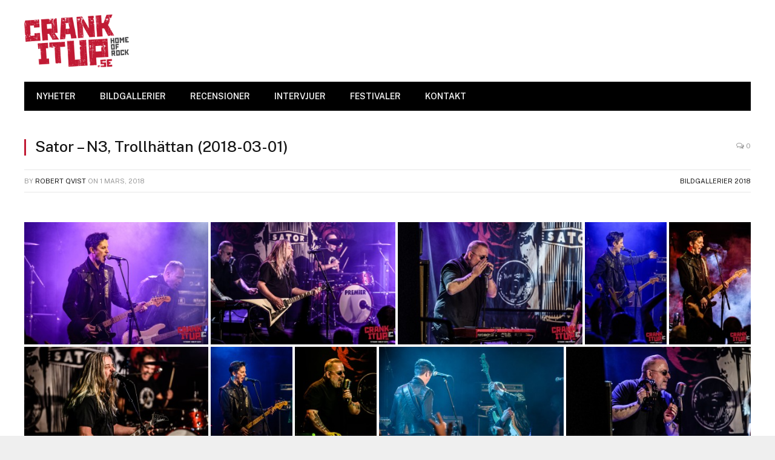

--- FILE ---
content_type: text/html; charset=UTF-8
request_url: https://crankitup.se/sator-n3-trollhattan-2018-03-01/
body_size: 17946
content:

<!DOCTYPE html>
<html lang="sv-SE" class="s-light site-s-light">

<head>

	<meta charset="UTF-8" />
	<meta name="viewport" content="width=device-width, initial-scale=1" />
	<meta name='robots' content='index, follow, max-image-preview:large, max-snippet:-1, max-video-preview:-1' />
	<style>img:is([sizes="auto" i], [sizes^="auto," i]) { contain-intrinsic-size: 3000px 1500px }</style>
	
	<!-- This site is optimized with the Yoast SEO plugin v26.7 - https://yoast.com/wordpress/plugins/seo/ -->
	<title>Sator - N3, Trollhättan (2018-03-01) - CrankItUp.se</title><link rel="preload" as="font" href="https://crankitup.se/wp-content/themes/smart-mag/css/icons/fonts/ts-icons.woff2?v2.2" type="font/woff2" crossorigin="anonymous" />
	<meta name="description" content="Sator - N3, Trollhättan (2018-03-01)" />
	<link rel="canonical" href="https://crankitup.se/sator-n3-trollhattan-2018-03-01/" />
	<meta property="og:locale" content="sv_SE" />
	<meta property="og:type" content="article" />
	<meta property="og:title" content="Sator - N3, Trollhättan (2018-03-01) - CrankItUp.se" />
	<meta property="og:description" content="Sator - N3, Trollhättan (2018-03-01)" />
	<meta property="og:url" content="https://crankitup.se/sator-n3-trollhattan-2018-03-01/" />
	<meta property="og:site_name" content="CrankItUp.se" />
	<meta property="article:publisher" content="https://www.facebook.com/CrankItUp.se/" />
	<meta property="article:author" content="www.facebook.com/RobbanMurray" />
	<meta property="article:published_time" content="2018-03-01T22:55:54+00:00" />
	<meta property="article:modified_time" content="2020-12-09T21:30:52+00:00" />
	<meta property="og:image" content="https://usercontent.one/wp/crankitup.se/wp-content/uploads/2020/09/Sator-N3-Trollhättan-2018-03-01-1.jpg" />
	<meta property="og:image:width" content="1200" />
	<meta property="og:image:height" content="798" />
	<meta property="og:image:type" content="image/jpeg" />
	<meta name="author" content="Robert Qvist" />
	<meta name="twitter:label1" content="Skriven av" />
	<meta name="twitter:data1" content="Robert Qvist" />
	<script type="application/ld+json" class="yoast-schema-graph">{"@context":"https://schema.org","@graph":[{"@type":"Article","@id":"https://crankitup.se/sator-n3-trollhattan-2018-03-01/#article","isPartOf":{"@id":"https://crankitup.se/sator-n3-trollhattan-2018-03-01/"},"author":{"name":"Robert Qvist","@id":"https://crankitup.se/#/schema/person/87dc33a79b3e9c04ff1ca5dc37a3a302"},"headline":"Sator &#8211; N3, Trollhättan (2018-03-01)","datePublished":"2018-03-01T22:55:54+00:00","dateModified":"2020-12-09T21:30:52+00:00","mainEntityOfPage":{"@id":"https://crankitup.se/sator-n3-trollhattan-2018-03-01/"},"wordCount":11,"commentCount":0,"publisher":{"@id":"https://crankitup.se/#organization"},"image":{"@id":"https://crankitup.se/sator-n3-trollhattan-2018-03-01/#primaryimage"},"thumbnailUrl":"https://crankitup.se/wp-content/uploads/2020/09/Sator-N3-Trollhättan-2018-03-01-1.jpg","keywords":["N3 Trollhättan","Sator"],"articleSection":["Bildgallerier 2018"],"inLanguage":"sv-SE","potentialAction":[{"@type":"CommentAction","name":"Comment","target":["https://crankitup.se/sator-n3-trollhattan-2018-03-01/#respond"]}]},{"@type":"WebPage","@id":"https://crankitup.se/sator-n3-trollhattan-2018-03-01/","url":"https://crankitup.se/sator-n3-trollhattan-2018-03-01/","name":"Sator - N3, Trollhättan (2018-03-01) - CrankItUp.se","isPartOf":{"@id":"https://crankitup.se/#website"},"primaryImageOfPage":{"@id":"https://crankitup.se/sator-n3-trollhattan-2018-03-01/#primaryimage"},"image":{"@id":"https://crankitup.se/sator-n3-trollhattan-2018-03-01/#primaryimage"},"thumbnailUrl":"https://crankitup.se/wp-content/uploads/2020/09/Sator-N3-Trollhättan-2018-03-01-1.jpg","datePublished":"2018-03-01T22:55:54+00:00","dateModified":"2020-12-09T21:30:52+00:00","description":"Sator - N3, Trollhättan (2018-03-01)","breadcrumb":{"@id":"https://crankitup.se/sator-n3-trollhattan-2018-03-01/#breadcrumb"},"inLanguage":"sv-SE","potentialAction":[{"@type":"ReadAction","target":["https://crankitup.se/sator-n3-trollhattan-2018-03-01/"]}]},{"@type":"ImageObject","inLanguage":"sv-SE","@id":"https://crankitup.se/sator-n3-trollhattan-2018-03-01/#primaryimage","url":"https://crankitup.se/wp-content/uploads/2020/09/Sator-N3-Trollhättan-2018-03-01-1.jpg","contentUrl":"https://crankitup.se/wp-content/uploads/2020/09/Sator-N3-Trollhättan-2018-03-01-1.jpg","width":1200,"height":798},{"@type":"BreadcrumbList","@id":"https://crankitup.se/sator-n3-trollhattan-2018-03-01/#breadcrumb","itemListElement":[{"@type":"ListItem","position":1,"name":"Hem","item":"https://crankitup.se/"},{"@type":"ListItem","position":2,"name":"Sator &#8211; N3, Trollhättan (2018-03-01)"}]},{"@type":"WebSite","@id":"https://crankitup.se/#website","url":"https://crankitup.se/","name":"CrankItUp.se","description":"Home of Rock","publisher":{"@id":"https://crankitup.se/#organization"},"potentialAction":[{"@type":"SearchAction","target":{"@type":"EntryPoint","urlTemplate":"https://crankitup.se/?s={search_term_string}"},"query-input":{"@type":"PropertyValueSpecification","valueRequired":true,"valueName":"search_term_string"}}],"inLanguage":"sv-SE"},{"@type":"Organization","@id":"https://crankitup.se/#organization","name":"CrankItUp","url":"https://crankitup.se/","logo":{"@type":"ImageObject","inLanguage":"sv-SE","@id":"https://crankitup.se/#/schema/logo/image/","url":"https://crankitup.se/wp-content/uploads/2015/11/logga.jpg","contentUrl":"https://crankitup.se/wp-content/uploads/2015/11/logga.jpg","width":1725,"height":859,"caption":"CrankItUp"},"image":{"@id":"https://crankitup.se/#/schema/logo/image/"},"sameAs":["https://www.facebook.com/CrankItUp.se/","https://x.com/crankitupse","https://www.instagram.com/crankitupswe/","https://www.youtube.com/channel/UCvGwguYAbI8H4yd9ryMNV4Q"]},{"@type":"Person","@id":"https://crankitup.se/#/schema/person/87dc33a79b3e9c04ff1ca5dc37a3a302","name":"Robert Qvist","image":{"@type":"ImageObject","inLanguage":"sv-SE","@id":"https://crankitup.se/#/schema/person/image/","url":"https://secure.gravatar.com/avatar/101bb903dc92e1e4100cc259bb1a46c74e1f6670e7561ca0ce5d4c2cf4d202c4?s=96&d=mm&r=g","contentUrl":"https://secure.gravatar.com/avatar/101bb903dc92e1e4100cc259bb1a46c74e1f6670e7561ca0ce5d4c2cf4d202c4?s=96&d=mm&r=g","caption":"Robert Qvist"},"description":"Robban är en Trollhättebo som fotar porträtt och konserter på fritiden samtidigt som han agerar Chefredaktör åt CrankItUp.se. När han inte gör nåt av detta kan han antagligen träffas på på gymmet!","sameAs":["http://www.robertqvist.com","www.facebook.com/RobbanMurray","https://www.instagram.com/robertqvistphoto/","https://www.linkedin.com/in/robert-qvist-5a027064/","https://x.com/https://twitter.com/RobbanMurray","https://www.youtube.com/channel/UC8lJx6HxNZJfGxr6lEw92Yg?view_as=subscriber"],"url":"https://crankitup.se/author/robban/"}]}</script>
	<!-- / Yoast SEO plugin. -->


<link rel='dns-prefetch' href='//www.googletagmanager.com' />
<link rel='dns-prefetch' href='//fonts.googleapis.com' />
<link rel='dns-prefetch' href='//pagead2.googlesyndication.com' />
<link rel="alternate" type="application/rss+xml" title="CrankItUp.se &raquo; Webbflöde" href="https://crankitup.se/feed/" />
<link rel="alternate" type="application/rss+xml" title="CrankItUp.se &raquo; Kommentarsflöde" href="https://crankitup.se/comments/feed/" />
<link rel="alternate" type="application/rss+xml" title="CrankItUp.se &raquo; Kommentarsflöde för Sator &#8211; N3, Trollhättan (2018-03-01)" href="https://crankitup.se/sator-n3-trollhattan-2018-03-01/feed/" />
<script type="text/javascript">
/* <![CDATA[ */
window._wpemojiSettings = {"baseUrl":"https:\/\/s.w.org\/images\/core\/emoji\/16.0.1\/72x72\/","ext":".png","svgUrl":"https:\/\/s.w.org\/images\/core\/emoji\/16.0.1\/svg\/","svgExt":".svg","source":{"concatemoji":"https:\/\/crankitup.se\/wp-includes\/js\/wp-emoji-release.min.js?ver=48f2f413927fa4bbb20b600fd50f5d6c"}};
/*! This file is auto-generated */
!function(s,n){var o,i,e;function c(e){try{var t={supportTests:e,timestamp:(new Date).valueOf()};sessionStorage.setItem(o,JSON.stringify(t))}catch(e){}}function p(e,t,n){e.clearRect(0,0,e.canvas.width,e.canvas.height),e.fillText(t,0,0);var t=new Uint32Array(e.getImageData(0,0,e.canvas.width,e.canvas.height).data),a=(e.clearRect(0,0,e.canvas.width,e.canvas.height),e.fillText(n,0,0),new Uint32Array(e.getImageData(0,0,e.canvas.width,e.canvas.height).data));return t.every(function(e,t){return e===a[t]})}function u(e,t){e.clearRect(0,0,e.canvas.width,e.canvas.height),e.fillText(t,0,0);for(var n=e.getImageData(16,16,1,1),a=0;a<n.data.length;a++)if(0!==n.data[a])return!1;return!0}function f(e,t,n,a){switch(t){case"flag":return n(e,"\ud83c\udff3\ufe0f\u200d\u26a7\ufe0f","\ud83c\udff3\ufe0f\u200b\u26a7\ufe0f")?!1:!n(e,"\ud83c\udde8\ud83c\uddf6","\ud83c\udde8\u200b\ud83c\uddf6")&&!n(e,"\ud83c\udff4\udb40\udc67\udb40\udc62\udb40\udc65\udb40\udc6e\udb40\udc67\udb40\udc7f","\ud83c\udff4\u200b\udb40\udc67\u200b\udb40\udc62\u200b\udb40\udc65\u200b\udb40\udc6e\u200b\udb40\udc67\u200b\udb40\udc7f");case"emoji":return!a(e,"\ud83e\udedf")}return!1}function g(e,t,n,a){var r="undefined"!=typeof WorkerGlobalScope&&self instanceof WorkerGlobalScope?new OffscreenCanvas(300,150):s.createElement("canvas"),o=r.getContext("2d",{willReadFrequently:!0}),i=(o.textBaseline="top",o.font="600 32px Arial",{});return e.forEach(function(e){i[e]=t(o,e,n,a)}),i}function t(e){var t=s.createElement("script");t.src=e,t.defer=!0,s.head.appendChild(t)}"undefined"!=typeof Promise&&(o="wpEmojiSettingsSupports",i=["flag","emoji"],n.supports={everything:!0,everythingExceptFlag:!0},e=new Promise(function(e){s.addEventListener("DOMContentLoaded",e,{once:!0})}),new Promise(function(t){var n=function(){try{var e=JSON.parse(sessionStorage.getItem(o));if("object"==typeof e&&"number"==typeof e.timestamp&&(new Date).valueOf()<e.timestamp+604800&&"object"==typeof e.supportTests)return e.supportTests}catch(e){}return null}();if(!n){if("undefined"!=typeof Worker&&"undefined"!=typeof OffscreenCanvas&&"undefined"!=typeof URL&&URL.createObjectURL&&"undefined"!=typeof Blob)try{var e="postMessage("+g.toString()+"("+[JSON.stringify(i),f.toString(),p.toString(),u.toString()].join(",")+"));",a=new Blob([e],{type:"text/javascript"}),r=new Worker(URL.createObjectURL(a),{name:"wpTestEmojiSupports"});return void(r.onmessage=function(e){c(n=e.data),r.terminate(),t(n)})}catch(e){}c(n=g(i,f,p,u))}t(n)}).then(function(e){for(var t in e)n.supports[t]=e[t],n.supports.everything=n.supports.everything&&n.supports[t],"flag"!==t&&(n.supports.everythingExceptFlag=n.supports.everythingExceptFlag&&n.supports[t]);n.supports.everythingExceptFlag=n.supports.everythingExceptFlag&&!n.supports.flag,n.DOMReady=!1,n.readyCallback=function(){n.DOMReady=!0}}).then(function(){return e}).then(function(){var e;n.supports.everything||(n.readyCallback(),(e=n.source||{}).concatemoji?t(e.concatemoji):e.wpemoji&&e.twemoji&&(t(e.twemoji),t(e.wpemoji)))}))}((window,document),window._wpemojiSettings);
/* ]]> */
</script>
<link rel='stylesheet' id='sbi_styles-css' href='https://usercontent.one/wp/crankitup.se/wp-content/plugins/instagram-feed/css/sbi-styles.min.css?ver=6.10.0' type='text/css' media='all' />
<style id='wp-emoji-styles-inline-css' type='text/css'>

	img.wp-smiley, img.emoji {
		display: inline !important;
		border: none !important;
		box-shadow: none !important;
		height: 1em !important;
		width: 1em !important;
		margin: 0 0.07em !important;
		vertical-align: -0.1em !important;
		background: none !important;
		padding: 0 !important;
	}
</style>
<link rel='stylesheet' id='wp-block-library-css' href='https://crankitup.se/wp-includes/css/dist/block-library/style.min.css?ver=48f2f413927fa4bbb20b600fd50f5d6c' type='text/css' media='all' />
<style id='classic-theme-styles-inline-css' type='text/css'>
/*! This file is auto-generated */
.wp-block-button__link{color:#fff;background-color:#32373c;border-radius:9999px;box-shadow:none;text-decoration:none;padding:calc(.667em + 2px) calc(1.333em + 2px);font-size:1.125em}.wp-block-file__button{background:#32373c;color:#fff;text-decoration:none}
</style>
<style id='global-styles-inline-css' type='text/css'>
:root{--wp--preset--aspect-ratio--square: 1;--wp--preset--aspect-ratio--4-3: 4/3;--wp--preset--aspect-ratio--3-4: 3/4;--wp--preset--aspect-ratio--3-2: 3/2;--wp--preset--aspect-ratio--2-3: 2/3;--wp--preset--aspect-ratio--16-9: 16/9;--wp--preset--aspect-ratio--9-16: 9/16;--wp--preset--color--black: #000000;--wp--preset--color--cyan-bluish-gray: #abb8c3;--wp--preset--color--white: #ffffff;--wp--preset--color--pale-pink: #f78da7;--wp--preset--color--vivid-red: #cf2e2e;--wp--preset--color--luminous-vivid-orange: #ff6900;--wp--preset--color--luminous-vivid-amber: #fcb900;--wp--preset--color--light-green-cyan: #7bdcb5;--wp--preset--color--vivid-green-cyan: #00d084;--wp--preset--color--pale-cyan-blue: #8ed1fc;--wp--preset--color--vivid-cyan-blue: #0693e3;--wp--preset--color--vivid-purple: #9b51e0;--wp--preset--gradient--vivid-cyan-blue-to-vivid-purple: linear-gradient(135deg,rgba(6,147,227,1) 0%,rgb(155,81,224) 100%);--wp--preset--gradient--light-green-cyan-to-vivid-green-cyan: linear-gradient(135deg,rgb(122,220,180) 0%,rgb(0,208,130) 100%);--wp--preset--gradient--luminous-vivid-amber-to-luminous-vivid-orange: linear-gradient(135deg,rgba(252,185,0,1) 0%,rgba(255,105,0,1) 100%);--wp--preset--gradient--luminous-vivid-orange-to-vivid-red: linear-gradient(135deg,rgba(255,105,0,1) 0%,rgb(207,46,46) 100%);--wp--preset--gradient--very-light-gray-to-cyan-bluish-gray: linear-gradient(135deg,rgb(238,238,238) 0%,rgb(169,184,195) 100%);--wp--preset--gradient--cool-to-warm-spectrum: linear-gradient(135deg,rgb(74,234,220) 0%,rgb(151,120,209) 20%,rgb(207,42,186) 40%,rgb(238,44,130) 60%,rgb(251,105,98) 80%,rgb(254,248,76) 100%);--wp--preset--gradient--blush-light-purple: linear-gradient(135deg,rgb(255,206,236) 0%,rgb(152,150,240) 100%);--wp--preset--gradient--blush-bordeaux: linear-gradient(135deg,rgb(254,205,165) 0%,rgb(254,45,45) 50%,rgb(107,0,62) 100%);--wp--preset--gradient--luminous-dusk: linear-gradient(135deg,rgb(255,203,112) 0%,rgb(199,81,192) 50%,rgb(65,88,208) 100%);--wp--preset--gradient--pale-ocean: linear-gradient(135deg,rgb(255,245,203) 0%,rgb(182,227,212) 50%,rgb(51,167,181) 100%);--wp--preset--gradient--electric-grass: linear-gradient(135deg,rgb(202,248,128) 0%,rgb(113,206,126) 100%);--wp--preset--gradient--midnight: linear-gradient(135deg,rgb(2,3,129) 0%,rgb(40,116,252) 100%);--wp--preset--font-size--small: 13px;--wp--preset--font-size--medium: 20px;--wp--preset--font-size--large: 36px;--wp--preset--font-size--x-large: 42px;--wp--preset--spacing--20: 0.44rem;--wp--preset--spacing--30: 0.67rem;--wp--preset--spacing--40: 1rem;--wp--preset--spacing--50: 1.5rem;--wp--preset--spacing--60: 2.25rem;--wp--preset--spacing--70: 3.38rem;--wp--preset--spacing--80: 5.06rem;--wp--preset--shadow--natural: 6px 6px 9px rgba(0, 0, 0, 0.2);--wp--preset--shadow--deep: 12px 12px 50px rgba(0, 0, 0, 0.4);--wp--preset--shadow--sharp: 6px 6px 0px rgba(0, 0, 0, 0.2);--wp--preset--shadow--outlined: 6px 6px 0px -3px rgba(255, 255, 255, 1), 6px 6px rgba(0, 0, 0, 1);--wp--preset--shadow--crisp: 6px 6px 0px rgba(0, 0, 0, 1);}:where(.is-layout-flex){gap: 0.5em;}:where(.is-layout-grid){gap: 0.5em;}body .is-layout-flex{display: flex;}.is-layout-flex{flex-wrap: wrap;align-items: center;}.is-layout-flex > :is(*, div){margin: 0;}body .is-layout-grid{display: grid;}.is-layout-grid > :is(*, div){margin: 0;}:where(.wp-block-columns.is-layout-flex){gap: 2em;}:where(.wp-block-columns.is-layout-grid){gap: 2em;}:where(.wp-block-post-template.is-layout-flex){gap: 1.25em;}:where(.wp-block-post-template.is-layout-grid){gap: 1.25em;}.has-black-color{color: var(--wp--preset--color--black) !important;}.has-cyan-bluish-gray-color{color: var(--wp--preset--color--cyan-bluish-gray) !important;}.has-white-color{color: var(--wp--preset--color--white) !important;}.has-pale-pink-color{color: var(--wp--preset--color--pale-pink) !important;}.has-vivid-red-color{color: var(--wp--preset--color--vivid-red) !important;}.has-luminous-vivid-orange-color{color: var(--wp--preset--color--luminous-vivid-orange) !important;}.has-luminous-vivid-amber-color{color: var(--wp--preset--color--luminous-vivid-amber) !important;}.has-light-green-cyan-color{color: var(--wp--preset--color--light-green-cyan) !important;}.has-vivid-green-cyan-color{color: var(--wp--preset--color--vivid-green-cyan) !important;}.has-pale-cyan-blue-color{color: var(--wp--preset--color--pale-cyan-blue) !important;}.has-vivid-cyan-blue-color{color: var(--wp--preset--color--vivid-cyan-blue) !important;}.has-vivid-purple-color{color: var(--wp--preset--color--vivid-purple) !important;}.has-black-background-color{background-color: var(--wp--preset--color--black) !important;}.has-cyan-bluish-gray-background-color{background-color: var(--wp--preset--color--cyan-bluish-gray) !important;}.has-white-background-color{background-color: var(--wp--preset--color--white) !important;}.has-pale-pink-background-color{background-color: var(--wp--preset--color--pale-pink) !important;}.has-vivid-red-background-color{background-color: var(--wp--preset--color--vivid-red) !important;}.has-luminous-vivid-orange-background-color{background-color: var(--wp--preset--color--luminous-vivid-orange) !important;}.has-luminous-vivid-amber-background-color{background-color: var(--wp--preset--color--luminous-vivid-amber) !important;}.has-light-green-cyan-background-color{background-color: var(--wp--preset--color--light-green-cyan) !important;}.has-vivid-green-cyan-background-color{background-color: var(--wp--preset--color--vivid-green-cyan) !important;}.has-pale-cyan-blue-background-color{background-color: var(--wp--preset--color--pale-cyan-blue) !important;}.has-vivid-cyan-blue-background-color{background-color: var(--wp--preset--color--vivid-cyan-blue) !important;}.has-vivid-purple-background-color{background-color: var(--wp--preset--color--vivid-purple) !important;}.has-black-border-color{border-color: var(--wp--preset--color--black) !important;}.has-cyan-bluish-gray-border-color{border-color: var(--wp--preset--color--cyan-bluish-gray) !important;}.has-white-border-color{border-color: var(--wp--preset--color--white) !important;}.has-pale-pink-border-color{border-color: var(--wp--preset--color--pale-pink) !important;}.has-vivid-red-border-color{border-color: var(--wp--preset--color--vivid-red) !important;}.has-luminous-vivid-orange-border-color{border-color: var(--wp--preset--color--luminous-vivid-orange) !important;}.has-luminous-vivid-amber-border-color{border-color: var(--wp--preset--color--luminous-vivid-amber) !important;}.has-light-green-cyan-border-color{border-color: var(--wp--preset--color--light-green-cyan) !important;}.has-vivid-green-cyan-border-color{border-color: var(--wp--preset--color--vivid-green-cyan) !important;}.has-pale-cyan-blue-border-color{border-color: var(--wp--preset--color--pale-cyan-blue) !important;}.has-vivid-cyan-blue-border-color{border-color: var(--wp--preset--color--vivid-cyan-blue) !important;}.has-vivid-purple-border-color{border-color: var(--wp--preset--color--vivid-purple) !important;}.has-vivid-cyan-blue-to-vivid-purple-gradient-background{background: var(--wp--preset--gradient--vivid-cyan-blue-to-vivid-purple) !important;}.has-light-green-cyan-to-vivid-green-cyan-gradient-background{background: var(--wp--preset--gradient--light-green-cyan-to-vivid-green-cyan) !important;}.has-luminous-vivid-amber-to-luminous-vivid-orange-gradient-background{background: var(--wp--preset--gradient--luminous-vivid-amber-to-luminous-vivid-orange) !important;}.has-luminous-vivid-orange-to-vivid-red-gradient-background{background: var(--wp--preset--gradient--luminous-vivid-orange-to-vivid-red) !important;}.has-very-light-gray-to-cyan-bluish-gray-gradient-background{background: var(--wp--preset--gradient--very-light-gray-to-cyan-bluish-gray) !important;}.has-cool-to-warm-spectrum-gradient-background{background: var(--wp--preset--gradient--cool-to-warm-spectrum) !important;}.has-blush-light-purple-gradient-background{background: var(--wp--preset--gradient--blush-light-purple) !important;}.has-blush-bordeaux-gradient-background{background: var(--wp--preset--gradient--blush-bordeaux) !important;}.has-luminous-dusk-gradient-background{background: var(--wp--preset--gradient--luminous-dusk) !important;}.has-pale-ocean-gradient-background{background: var(--wp--preset--gradient--pale-ocean) !important;}.has-electric-grass-gradient-background{background: var(--wp--preset--gradient--electric-grass) !important;}.has-midnight-gradient-background{background: var(--wp--preset--gradient--midnight) !important;}.has-small-font-size{font-size: var(--wp--preset--font-size--small) !important;}.has-medium-font-size{font-size: var(--wp--preset--font-size--medium) !important;}.has-large-font-size{font-size: var(--wp--preset--font-size--large) !important;}.has-x-large-font-size{font-size: var(--wp--preset--font-size--x-large) !important;}
:where(.wp-block-post-template.is-layout-flex){gap: 1.25em;}:where(.wp-block-post-template.is-layout-grid){gap: 1.25em;}
:where(.wp-block-columns.is-layout-flex){gap: 2em;}:where(.wp-block-columns.is-layout-grid){gap: 2em;}
:root :where(.wp-block-pullquote){font-size: 1.5em;line-height: 1.6;}
</style>
<link rel='stylesheet' id='SFSImainCss-css' href='https://usercontent.one/wp/crankitup.se/wp-content/plugins/ultimate-social-media-icons/css/sfsi-style.css?ver=2.9.6' type='text/css' media='all' />
<link rel='stylesheet' id='smartmag-core-css' href='https://usercontent.one/wp/crankitup.se/wp-content/themes/smart-mag/style.css?ver=6.0.0' type='text/css' media='all' />
<style id='smartmag-core-inline-css' type='text/css'>
:root { --c-main: #c11a34;
--c-main-rgb: 193,26,52;
--sidebar-width: 25%; }
.ts-bg-cover { background-repeat: no-repeat; background-position: center center; background-size: cover; background-attachment: fixed; background-image: url(https://usercontent.one/wp/crankitup.se/wp-content/uploads/2015/02/redbg2.jpg); }


</style>
<link rel='stylesheet' id='smartmag-fonts-css' href='https://fonts.googleapis.com/css?family=Public+Sans%3A400%2C400i%2C500%2C600%2C700' type='text/css' media='all' />
<link rel='stylesheet' id='magnific-popup-css' href='https://usercontent.one/wp/crankitup.se/wp-content/themes/smart-mag/css/lightbox.css?ver=6.0.0' type='text/css' media='all' />
<link rel='stylesheet' id='smartmag-icons-css' href='https://usercontent.one/wp/crankitup.se/wp-content/themes/smart-mag/css/icons/icons.css?ver=6.0.0' type='text/css' media='all' />
<script type="text/javascript" src="https://crankitup.se/wp-includes/js/jquery/jquery.min.js?ver=3.7.1" id="jquery-core-js"></script>
<script type="text/javascript" src="https://crankitup.se/wp-includes/js/jquery/jquery-migrate.min.js?ver=3.4.1" id="jquery-migrate-js"></script>

<!-- Kodblock för ”Google-tagg (gtag.js)” tillagt av Site Kit -->
<!-- Kodblock för ”Google Analytics” tillagt av Site Kit -->
<script type="text/javascript" src="https://www.googletagmanager.com/gtag/js?id=G-SLYZ51FQJF" id="google_gtagjs-js" async></script>
<script type="text/javascript" id="google_gtagjs-js-after">
/* <![CDATA[ */
window.dataLayer = window.dataLayer || [];function gtag(){dataLayer.push(arguments);}
gtag("set","linker",{"domains":["crankitup.se"]});
gtag("js", new Date());
gtag("set", "developer_id.dZTNiMT", true);
gtag("config", "G-SLYZ51FQJF", {"googlesitekit_post_type":"post"});
/* ]]> */
</script>
<link rel="https://api.w.org/" href="https://crankitup.se/wp-json/" /><link rel="alternate" title="JSON" type="application/json" href="https://crankitup.se/wp-json/wp/v2/posts/44565" /><link rel="EditURI" type="application/rsd+xml" title="RSD" href="https://crankitup.se/xmlrpc.php?rsd" />
<link rel="alternate" title="oEmbed (JSON)" type="application/json+oembed" href="https://crankitup.se/wp-json/oembed/1.0/embed?url=https%3A%2F%2Fcrankitup.se%2Fsator-n3-trollhattan-2018-03-01%2F" />
<link rel="alternate" title="oEmbed (XML)" type="text/xml+oembed" href="https://crankitup.se/wp-json/oembed/1.0/embed?url=https%3A%2F%2Fcrankitup.se%2Fsator-n3-trollhattan-2018-03-01%2F&#038;format=xml" />
<meta name="generator" content="Site Kit by Google 1.170.0" /><style>[class*=" icon-oc-"],[class^=icon-oc-]{speak:none;font-style:normal;font-weight:400;font-variant:normal;text-transform:none;line-height:1;-webkit-font-smoothing:antialiased;-moz-osx-font-smoothing:grayscale}.icon-oc-one-com-white-32px-fill:before{content:"901"}.icon-oc-one-com:before{content:"900"}#one-com-icon,.toplevel_page_onecom-wp .wp-menu-image{speak:none;display:flex;align-items:center;justify-content:center;text-transform:none;line-height:1;-webkit-font-smoothing:antialiased;-moz-osx-font-smoothing:grayscale}.onecom-wp-admin-bar-item>a,.toplevel_page_onecom-wp>.wp-menu-name{font-size:16px;font-weight:400;line-height:1}.toplevel_page_onecom-wp>.wp-menu-name img{width:69px;height:9px;}.wp-submenu-wrap.wp-submenu>.wp-submenu-head>img{width:88px;height:auto}.onecom-wp-admin-bar-item>a img{height:7px!important}.onecom-wp-admin-bar-item>a img,.toplevel_page_onecom-wp>.wp-menu-name img{opacity:.8}.onecom-wp-admin-bar-item.hover>a img,.toplevel_page_onecom-wp.wp-has-current-submenu>.wp-menu-name img,li.opensub>a.toplevel_page_onecom-wp>.wp-menu-name img{opacity:1}#one-com-icon:before,.onecom-wp-admin-bar-item>a:before,.toplevel_page_onecom-wp>.wp-menu-image:before{content:'';position:static!important;background-color:rgba(240,245,250,.4);border-radius:102px;width:18px;height:18px;padding:0!important}.onecom-wp-admin-bar-item>a:before{width:14px;height:14px}.onecom-wp-admin-bar-item.hover>a:before,.toplevel_page_onecom-wp.opensub>a>.wp-menu-image:before,.toplevel_page_onecom-wp.wp-has-current-submenu>.wp-menu-image:before{background-color:#76b82a}.onecom-wp-admin-bar-item>a{display:inline-flex!important;align-items:center;justify-content:center}#one-com-logo-wrapper{font-size:4em}#one-com-icon{vertical-align:middle}.imagify-welcome{display:none !important;}</style><meta name="follow.[base64]" content="llQhmazaxcPhtkNzxUaG"/>
		<script>
		var BunyadSchemeKey = 'bunyad-scheme';
		(() => {
			const d = document.documentElement;
			const c = d.classList;
			const scheme = localStorage.getItem(BunyadSchemeKey);
			if (scheme) {
				d.dataset.origClass = c;
				scheme === 'dark' ? c.remove('s-light', 'site-s-light') : c.remove('s-dark', 'site-s-dark');
				c.add('site-s-' + scheme, 's-' + scheme);
			}
		})();
		</script>
		
<!-- Metatagg för ”Google AdSense” tillagt av Site Kit -->
<meta name="google-adsense-platform-account" content="ca-host-pub-2644536267352236">
<meta name="google-adsense-platform-domain" content="sitekit.withgoogle.com">
<!-- Avslut av metatagg för ”Google AdSense” tillagd av Site Kit -->
<meta name="generator" content="Elementor 3.31.0; features: additional_custom_breakpoints, e_element_cache; settings: css_print_method-internal, google_font-enabled, font_display-auto">
			<style>
				.e-con.e-parent:nth-of-type(n+4):not(.e-lazyloaded):not(.e-no-lazyload),
				.e-con.e-parent:nth-of-type(n+4):not(.e-lazyloaded):not(.e-no-lazyload) * {
					background-image: none !important;
				}
				@media screen and (max-height: 1024px) {
					.e-con.e-parent:nth-of-type(n+3):not(.e-lazyloaded):not(.e-no-lazyload),
					.e-con.e-parent:nth-of-type(n+3):not(.e-lazyloaded):not(.e-no-lazyload) * {
						background-image: none !important;
					}
				}
				@media screen and (max-height: 640px) {
					.e-con.e-parent:nth-of-type(n+2):not(.e-lazyloaded):not(.e-no-lazyload),
					.e-con.e-parent:nth-of-type(n+2):not(.e-lazyloaded):not(.e-no-lazyload) * {
						background-image: none !important;
					}
				}
			</style>
			
<!-- Kodblock för ”Google AdSense” tillagt av Site Kit -->
<script type="text/javascript" async="async" src="https://pagead2.googlesyndication.com/pagead/js/adsbygoogle.js?client=ca-pub-5056875705014698&amp;host=ca-host-pub-2644536267352236" crossorigin="anonymous"></script>

<!-- Avslut av kodblock för ”Google AdSense” tillagt av Site Kit -->
<link rel="icon" href="https://usercontent.one/wp/crankitup.se/wp-content/uploads/2021/10/cropped-Mobile-Icon-32x32.png" sizes="32x32" />
<link rel="icon" href="https://usercontent.one/wp/crankitup.se/wp-content/uploads/2021/10/cropped-Mobile-Icon-192x192.png" sizes="192x192" />
<link rel="apple-touch-icon" href="https://usercontent.one/wp/crankitup.se/wp-content/uploads/2021/10/cropped-Mobile-Icon-180x180.png" />
<meta name="msapplication-TileImage" content="https://usercontent.one/wp/crankitup.se/wp-content/uploads/2021/10/cropped-Mobile-Icon-270x270.png" />
		<style type="text/css" id="wp-custom-css">
			div#envirabox-content {
    border: 0 !important;
    width: 100% !important;
    height: 100% !important;
}		</style>
		

</head>

<body data-rsssl=1 class="wp-singular post-template-default single single-post postid-44565 single-format-standard wp-theme-smart-mag sfsi_actvite_theme_flat no-sidebar post-layout-classic post-cat-3123 has-sb-sep layout-boxed elementor-default elementor-kit-70379">


	<div class="ts-bg-cover"></div>

<div class="main-wrap">

	
<div class="off-canvas-backdrop"></div>
<div class="mobile-menu-container off-canvas" id="off-canvas">

	<div class="off-canvas-head">
		<a href="#" class="close"><i class="tsi tsi-times"></i></a>

		<div class="ts-logo">
					</div>
	</div>

	<div class="off-canvas-content">

					<ul class="mobile-menu"></ul>
		
		
		
		<div class="spc-social spc-social-b smart-head-social">
		
			
				<a href="https://bit.ly/45HFEUX" class="link s-facebook" target="_blank" rel="noopener">
					<i class="icon tsi tsi-facebook"></i>
					<span class="visuallyhidden">Facebook</span>
				</a>
									
			
				<a href="https://x.com/crankitupse" class="link s-twitter" target="_blank" rel="noopener">
					<i class="icon tsi tsi-twitter"></i>
					<span class="visuallyhidden">Twitter</span>
				</a>
									
			
				<a href="https://bit.ly/43Xblqv" class="link s-instagram" target="_blank" rel="noopener">
					<i class="icon tsi tsi-instagram"></i>
					<span class="visuallyhidden">Instagram</span>
				</a>
									
			
		</div>

		
	</div>

</div>
<div class="smart-head smart-head-legacy smart-head-main" id="smart-head" data-sticky="auto" data-sticky-type="smart">
	
	<div class="smart-head-row smart-head-mid is-light smart-head-row-full">

		<div class="inner wrap">

							
				<div class="items items-left ">
					<a href="https://crankitup.se/" title="CrankItUp.se" rel="home" class="logo-link ts-logo">
		<span>
			
				
					
					<img src="https://usercontent.one/wp/crankitup.se/wp-content/uploads/2015/02/ciu_logo.png" class="logo-image" alt="CrankItUp.se" />

									 
					</span>
	</a>				</div>

							
				<div class="items items-center empty">
								</div>

							
				<div class="items items-right ">
				
<div class="h-text h-text">
	</div>				</div>

						
		</div>
	</div>

	
	<div class="smart-head-row smart-head-bot s-dark wrap">

		<div class="inner full">

							
				<div class="items items-left ">
					<div class="nav-wrap">
		<nav class="navigation navigation-main nav-hov-b">
			<ul id="menu-main" class="menu"><li id="menu-item-70435" class="menu-item menu-item-type-post_type menu-item-object-page menu-item-home menu-item-70435"><a href="https://crankitup.se/">NYHETER</a></li>
<li id="menu-item-70430" class="menu-item menu-item-type-post_type menu-item-object-page menu-item-70430"><a href="https://crankitup.se/bildgallerier/">BILDGALLERIER</a></li>
<li id="menu-item-70436" class="menu-item menu-item-type-post_type menu-item-object-page menu-item-70436"><a href="https://crankitup.se/recensioner/">RECENSIONER</a></li>
<li id="menu-item-70437" class="menu-item menu-item-type-post_type menu-item-object-page menu-item-70437"><a href="https://crankitup.se/intervjuer/">INTERVJUER</a></li>
<li id="menu-item-70432" class="menu-item menu-item-type-post_type menu-item-object-page menu-item-70432"><a href="https://crankitup.se/festivaler/">FESTIVALER</a></li>
<li id="menu-item-70431" class="menu-item menu-item-type-post_type menu-item-object-page menu-item-70431"><a href="https://crankitup.se/kontakt/">KONTAKT</a></li>
</ul>		</nav>
	</div>
				</div>

							
				<div class="items items-center empty">
								</div>

							
				<div class="items items-right empty">
								</div>

						
		</div>
	</div>

	</div>
<div class="smart-head smart-head-a smart-head-mobile" id="smart-head-mobile" data-sticky="mid" data-sticky-type>
	
	<div class="smart-head-row smart-head-mid smart-head-row-3 is-light smart-head-row-full">

		<div class="inner wrap">

							
				<div class="items items-left ">
				
<button class="offcanvas-toggle has-icon" type="button" aria-label="Menu">
	<span class="hamburger-icon hamburger-icon-a">
		<span class="inner"></span>
	</span>
</button>				</div>

							
				<div class="items items-center ">
					<a href="https://crankitup.se/" title="CrankItUp.se" rel="home" class="logo-link ts-logo">
		<span>
			
				
					
					<img src="https://usercontent.one/wp/crankitup.se/wp-content/uploads/2015/02/ciu_logo.png" class="logo-image" alt="CrankItUp.se" />

									 
					</span>
	</a>				</div>

							
				<div class="items items-right ">
				

	<a href="#" class="search-icon has-icon-only is-icon" title="Search">
		<i class="tsi tsi-search"></i>
	</a>

				</div>

						
		</div>
	</div>

	</div>

<div class="main ts-contain cf no-sidebar">
	
			<div class="ts-row">
		<div class="col-8 main-content">		
			<div class="the-post s-post-classic-above">

				
<article id="post-44565" class="post-44565 post type-post status-publish format-standard has-post-thumbnail category-bildgallerier-2018 tag-n3-trollhattan tag-sator title-above">
	
	<header class="the-post-header post-header cf">
	
				
					<div class="heading cf">
				
			<h1 class="post-title">
			Sator &#8211; N3, Trollhättan (2018-03-01)			</h1>
			
			<a href="https://crankitup.se/sator-n3-trollhattan-2018-03-01/#respond" class="comments"><i class="tsi tsi-comments-o"></i> 0</a>
		
		</div>

		<div class="the-post-meta cf">
			<span class="posted-by">By 
				<span class="reviewer"><a href="https://crankitup.se/author/robban/" title="Inlägg av Robert Qvist" rel="author">Robert Qvist</a></span>
			</span>
			 
			<span class="posted-on">on				<span class="dtreviewed">
					<time class="value-title" datetime="2018-03-01T23:55:54+01:00" title="2018-03-01">1 mars, 2018</time>
				</span>
			</span>
			
			<span class="cats"><a href="https://crankitup.se/category/bildgallerier/bildgallerier-2018/" rel="category tag">Bildgallerier 2018</a></span>
				
		</div>			
		
				
				
	</header>

	
<div class="post-content-wrap">
	
	<div class="post-content cf entry-content content-normal">

		
				
		<div id="jig1" class="justified-image-grid jig-ce3e65de2a359a81fc823116e3ded55e jig-preset-global jig-source-wp-gallery jig-id-44564"><div class="jig-clearfix"></div><noscript id="jig1-html" class="justified-image-grid-html" data-lazy-src="skiplazyload" data-src="skipunveillazyload"><ul><li><a href="https://usercontent.one/wp/crankitup.se/wp-content/uploads/2020/09/Sator-N3-Trollhättan-2018-03-01-1.jpg"><img fetchpriority="high" decoding="async" src="https://crankitup.se/wp-content/plugins/justified-image-grid/timthumb.php?src=https%3A%2F%2Fcrankitup.se%2Fwp-content%2Fuploads%2F2020%2F09%2FSator-N3-Trollh%C3%A4ttan-2018-03-01-1.jpg&amp;h=230&amp;q=90&amp;f=.jpg" alt="" width="345" height="230" /></a></li><li><a href="https://usercontent.one/wp/crankitup.se/wp-content/uploads/2020/09/Sator-N3-Trollhättan-2018-03-01-2.jpg"><img decoding="async" src="https://crankitup.se/wp-content/plugins/justified-image-grid/timthumb.php?src=https%3A%2F%2Fcrankitup.se%2Fwp-content%2Fuploads%2F2020%2F09%2FSator-N3-Trollh%C3%A4ttan-2018-03-01-2.jpg&amp;h=230&amp;q=90&amp;f=.jpg" alt="" width="345" height="230" /></a></li><li><a href="https://usercontent.one/wp/crankitup.se/wp-content/uploads/2020/09/Sator-N3-Trollhättan-2018-03-01-3.jpg"><img decoding="async" src="https://crankitup.se/wp-content/plugins/justified-image-grid/timthumb.php?src=https%3A%2F%2Fcrankitup.se%2Fwp-content%2Fuploads%2F2020%2F09%2FSator-N3-Trollh%C3%A4ttan-2018-03-01-3.jpg&amp;h=230&amp;q=90&amp;f=.jpg" alt="" width="345" height="230" /></a></li><li><a href="https://usercontent.one/wp/crankitup.se/wp-content/uploads/2020/09/Sator-N3-Trollhättan-2018-03-01-4.jpg"><img loading="lazy" decoding="async" src="https://crankitup.se/wp-content/plugins/justified-image-grid/timthumb.php?src=https%3A%2F%2Fcrankitup.se%2Fwp-content%2Fuploads%2F2020%2F09%2FSator-N3-Trollh%C3%A4ttan-2018-03-01-4.jpg&amp;h=230&amp;q=90&amp;f=.jpg" alt="" width="152" height="230" /></a></li><li><a href="https://usercontent.one/wp/crankitup.se/wp-content/uploads/2020/09/Sator-N3-Trollhättan-2018-03-01-5.jpg"><img loading="lazy" decoding="async" src="https://crankitup.se/wp-content/plugins/justified-image-grid/timthumb.php?src=https%3A%2F%2Fcrankitup.se%2Fwp-content%2Fuploads%2F2020%2F09%2FSator-N3-Trollh%C3%A4ttan-2018-03-01-5.jpg&amp;h=230&amp;q=90&amp;f=.jpg" alt="" width="152" height="230" /></a></li><li><a href="https://usercontent.one/wp/crankitup.se/wp-content/uploads/2020/09/Sator-N3-Trollhättan-2018-03-01-6.jpg"><img loading="lazy" decoding="async" src="https://crankitup.se/wp-content/plugins/justified-image-grid/timthumb.php?src=https%3A%2F%2Fcrankitup.se%2Fwp-content%2Fuploads%2F2020%2F09%2FSator-N3-Trollh%C3%A4ttan-2018-03-01-6.jpg&amp;h=230&amp;q=90&amp;f=.jpg" alt="" width="345" height="230" /></a></li><li><a href="https://usercontent.one/wp/crankitup.se/wp-content/uploads/2020/09/Sator-N3-Trollhättan-2018-03-01-7.jpg"><img loading="lazy" decoding="async" src="https://crankitup.se/wp-content/plugins/justified-image-grid/timthumb.php?src=https%3A%2F%2Fcrankitup.se%2Fwp-content%2Fuploads%2F2020%2F09%2FSator-N3-Trollh%C3%A4ttan-2018-03-01-7.jpg&amp;h=230&amp;q=90&amp;f=.jpg" alt="" width="152" height="230" /></a></li><li><a href="https://usercontent.one/wp/crankitup.se/wp-content/uploads/2020/09/Sator-N3-Trollhättan-2018-03-01-8.jpg"><img loading="lazy" decoding="async" src="https://crankitup.se/wp-content/plugins/justified-image-grid/timthumb.php?src=https%3A%2F%2Fcrankitup.se%2Fwp-content%2Fuploads%2F2020%2F09%2FSator-N3-Trollh%C3%A4ttan-2018-03-01-8.jpg&amp;h=230&amp;q=90&amp;f=.jpg" alt="" width="152" height="230" /></a></li><li><a href="https://usercontent.one/wp/crankitup.se/wp-content/uploads/2020/09/Sator-N3-Trollhättan-2018-03-01-9.jpg"><img loading="lazy" decoding="async" src="https://crankitup.se/wp-content/plugins/justified-image-grid/timthumb.php?src=https%3A%2F%2Fcrankitup.se%2Fwp-content%2Fuploads%2F2020%2F09%2FSator-N3-Trollh%C3%A4ttan-2018-03-01-9.jpg&amp;h=230&amp;q=90&amp;f=.jpg" alt="" width="345" height="230" /></a></li><li><a href="https://usercontent.one/wp/crankitup.se/wp-content/uploads/2020/09/Sator-N3-Trollhättan-2018-03-01-10.jpg"><img loading="lazy" decoding="async" src="https://crankitup.se/wp-content/plugins/justified-image-grid/timthumb.php?src=https%3A%2F%2Fcrankitup.se%2Fwp-content%2Fuploads%2F2020%2F09%2FSator-N3-Trollh%C3%A4ttan-2018-03-01-10.jpg&amp;h=230&amp;q=90&amp;f=.jpg" alt="" width="345" height="230" /></a></li><li><a href="https://usercontent.one/wp/crankitup.se/wp-content/uploads/2020/09/Sator-N3-Trollhättan-2018-03-01-11.jpg"><img loading="lazy" decoding="async" src="https://crankitup.se/wp-content/plugins/justified-image-grid/timthumb.php?src=https%3A%2F%2Fcrankitup.se%2Fwp-content%2Fuploads%2F2020%2F09%2FSator-N3-Trollh%C3%A4ttan-2018-03-01-11.jpg&amp;h=230&amp;q=90&amp;f=.jpg" alt="" width="345" height="230" /></a></li><li><a href="https://usercontent.one/wp/crankitup.se/wp-content/uploads/2020/09/Sator-N3-Trollhättan-2018-03-01-12.jpg"><img loading="lazy" decoding="async" src="https://crankitup.se/wp-content/plugins/justified-image-grid/timthumb.php?src=https%3A%2F%2Fcrankitup.se%2Fwp-content%2Fuploads%2F2020%2F09%2FSator-N3-Trollh%C3%A4ttan-2018-03-01-12.jpg&amp;h=230&amp;q=90&amp;f=.jpg" alt="" width="152" height="230" /></a></li><li><a href="https://usercontent.one/wp/crankitup.se/wp-content/uploads/2020/09/Sator-N3-Trollhättan-2018-03-01-13.jpg"><img loading="lazy" decoding="async" src="https://crankitup.se/wp-content/plugins/justified-image-grid/timthumb.php?src=https%3A%2F%2Fcrankitup.se%2Fwp-content%2Fuploads%2F2020%2F09%2FSator-N3-Trollh%C3%A4ttan-2018-03-01-13.jpg&amp;h=230&amp;q=90&amp;f=.jpg" alt="" width="345" height="230" /></a></li><li><a href="https://usercontent.one/wp/crankitup.se/wp-content/uploads/2020/09/Sator-N3-Trollhättan-2018-03-01-14.jpg"><img loading="lazy" decoding="async" src="https://crankitup.se/wp-content/plugins/justified-image-grid/timthumb.php?src=https%3A%2F%2Fcrankitup.se%2Fwp-content%2Fuploads%2F2020%2F09%2FSator-N3-Trollh%C3%A4ttan-2018-03-01-14.jpg&amp;h=230&amp;q=90&amp;f=.jpg" alt="" width="345" height="230" /></a></li><li><a href="https://usercontent.one/wp/crankitup.se/wp-content/uploads/2020/09/Sator-N3-Trollhättan-2018-03-01-15.jpg"><img loading="lazy" decoding="async" src="https://crankitup.se/wp-content/plugins/justified-image-grid/timthumb.php?src=https%3A%2F%2Fcrankitup.se%2Fwp-content%2Fuploads%2F2020%2F09%2FSator-N3-Trollh%C3%A4ttan-2018-03-01-15.jpg&amp;h=230&amp;q=90&amp;f=.jpg" alt="" width="345" height="230" /></a></li><li><a href="https://usercontent.one/wp/crankitup.se/wp-content/uploads/2020/09/Sator-N3-Trollhättan-2018-03-01-16.jpg"><img loading="lazy" decoding="async" src="https://crankitup.se/wp-content/plugins/justified-image-grid/timthumb.php?src=https%3A%2F%2Fcrankitup.se%2Fwp-content%2Fuploads%2F2020%2F09%2FSator-N3-Trollh%C3%A4ttan-2018-03-01-16.jpg&amp;h=230&amp;q=90&amp;f=.jpg" alt="" width="152" height="230" /></a></li><li><a href="https://usercontent.one/wp/crankitup.se/wp-content/uploads/2020/09/Sator-N3-Trollhättan-2018-03-01-17.jpg"><img loading="lazy" decoding="async" src="https://crankitup.se/wp-content/plugins/justified-image-grid/timthumb.php?src=https%3A%2F%2Fcrankitup.se%2Fwp-content%2Fuploads%2F2020%2F09%2FSator-N3-Trollh%C3%A4ttan-2018-03-01-17.jpg&amp;h=230&amp;q=90&amp;f=.jpg" alt="" width="345" height="230" /></a></li><li><a href="https://usercontent.one/wp/crankitup.se/wp-content/uploads/2020/09/Sator-N3-Trollhättan-2018-03-01-18.jpg"><img loading="lazy" decoding="async" src="https://crankitup.se/wp-content/plugins/justified-image-grid/timthumb.php?src=https%3A%2F%2Fcrankitup.se%2Fwp-content%2Fuploads%2F2020%2F09%2FSator-N3-Trollh%C3%A4ttan-2018-03-01-18.jpg&amp;h=230&amp;q=90&amp;f=.jpg" alt="" width="345" height="230" /></a></li><li><a href="https://usercontent.one/wp/crankitup.se/wp-content/uploads/2020/09/Sator-N3-Trollhättan-2018-03-01-19.jpg"><img loading="lazy" decoding="async" src="https://crankitup.se/wp-content/plugins/justified-image-grid/timthumb.php?src=https%3A%2F%2Fcrankitup.se%2Fwp-content%2Fuploads%2F2020%2F09%2FSator-N3-Trollh%C3%A4ttan-2018-03-01-19.jpg&amp;h=230&amp;q=90&amp;f=.jpg" alt="" width="152" height="230" /></a></li><li><a href="https://usercontent.one/wp/crankitup.se/wp-content/uploads/2020/09/Sator-N3-Trollhättan-2018-03-01-20.jpg"><img loading="lazy" decoding="async" src="https://crankitup.se/wp-content/plugins/justified-image-grid/timthumb.php?src=https%3A%2F%2Fcrankitup.se%2Fwp-content%2Fuploads%2F2020%2F09%2FSator-N3-Trollh%C3%A4ttan-2018-03-01-20.jpg&amp;h=230&amp;q=90&amp;f=.jpg" alt="" width="152" height="230" /></a></li><li><a href="https://usercontent.one/wp/crankitup.se/wp-content/uploads/2020/09/Sator-N3-Trollhättan-2018-03-01-21.jpg"><img loading="lazy" decoding="async" src="https://crankitup.se/wp-content/plugins/justified-image-grid/timthumb.php?src=https%3A%2F%2Fcrankitup.se%2Fwp-content%2Fuploads%2F2020%2F09%2FSator-N3-Trollh%C3%A4ttan-2018-03-01-21.jpg&amp;h=230&amp;q=90&amp;f=.jpg" alt="" width="345" height="230" /></a></li><li><a href="https://usercontent.one/wp/crankitup.se/wp-content/uploads/2020/09/Sator-N3-Trollhättan-2018-03-01-22.jpg"><img loading="lazy" decoding="async" src="https://crankitup.se/wp-content/plugins/justified-image-grid/timthumb.php?src=https%3A%2F%2Fcrankitup.se%2Fwp-content%2Fuploads%2F2020%2F09%2FSator-N3-Trollh%C3%A4ttan-2018-03-01-22.jpg&amp;h=230&amp;q=90&amp;f=.jpg" alt="" width="345" height="230" /></a></li><li><a href="https://usercontent.one/wp/crankitup.se/wp-content/uploads/2020/09/Sator-N3-Trollhättan-2018-03-01-23.jpg"><img loading="lazy" decoding="async" src="https://crankitup.se/wp-content/plugins/justified-image-grid/timthumb.php?src=https%3A%2F%2Fcrankitup.se%2Fwp-content%2Fuploads%2F2020%2F09%2FSator-N3-Trollh%C3%A4ttan-2018-03-01-23.jpg&amp;h=230&amp;q=90&amp;f=.jpg" alt="" width="152" height="230" /></a></li><li><a href="https://usercontent.one/wp/crankitup.se/wp-content/uploads/2020/09/Sator-N3-Trollhättan-2018-03-01-24.jpg"><img loading="lazy" decoding="async" src="https://crankitup.se/wp-content/plugins/justified-image-grid/timthumb.php?src=https%3A%2F%2Fcrankitup.se%2Fwp-content%2Fuploads%2F2020%2F09%2FSator-N3-Trollh%C3%A4ttan-2018-03-01-24.jpg&amp;h=230&amp;q=90&amp;f=.jpg" alt="" width="152" height="230" /></a></li><li><a href="https://usercontent.one/wp/crankitup.se/wp-content/uploads/2020/09/Sator-N3-Trollhättan-2018-03-01-25.jpg"><img loading="lazy" decoding="async" src="https://crankitup.se/wp-content/plugins/justified-image-grid/timthumb.php?src=https%3A%2F%2Fcrankitup.se%2Fwp-content%2Fuploads%2F2020%2F09%2FSator-N3-Trollh%C3%A4ttan-2018-03-01-25.jpg&amp;h=230&amp;q=90&amp;f=.jpg" alt="" width="345" height="230" /></a></li><li><a href="https://usercontent.one/wp/crankitup.se/wp-content/uploads/2020/09/Sator-N3-Trollhättan-2018-03-01-26.jpg"><img loading="lazy" decoding="async" src="https://crankitup.se/wp-content/plugins/justified-image-grid/timthumb.php?src=https%3A%2F%2Fcrankitup.se%2Fwp-content%2Fuploads%2F2020%2F09%2FSator-N3-Trollh%C3%A4ttan-2018-03-01-26.jpg&amp;h=230&amp;q=90&amp;f=.jpg" alt="" width="345" height="230" /></a></li><li><a href="https://usercontent.one/wp/crankitup.se/wp-content/uploads/2020/09/Sator-N3-Trollhättan-2018-03-01-27.jpg"><img loading="lazy" decoding="async" src="https://crankitup.se/wp-content/plugins/justified-image-grid/timthumb.php?src=https%3A%2F%2Fcrankitup.se%2Fwp-content%2Fuploads%2F2020%2F09%2FSator-N3-Trollh%C3%A4ttan-2018-03-01-27.jpg&amp;h=230&amp;q=90&amp;f=.jpg" alt="" width="152" height="230" /></a></li><li><a href="https://usercontent.one/wp/crankitup.se/wp-content/uploads/2020/09/Sator-N3-Trollhättan-2018-03-01-28.jpg"><img loading="lazy" decoding="async" src="https://crankitup.se/wp-content/plugins/justified-image-grid/timthumb.php?src=https%3A%2F%2Fcrankitup.se%2Fwp-content%2Fuploads%2F2020%2F09%2FSator-N3-Trollh%C3%A4ttan-2018-03-01-28.jpg&amp;h=230&amp;q=90&amp;f=.jpg" alt="" width="152" height="230" /></a></li><li><a href="https://usercontent.one/wp/crankitup.se/wp-content/uploads/2020/09/Sator-N3-Trollhättan-2018-03-01-29.jpg"><img loading="lazy" decoding="async" src="https://crankitup.se/wp-content/plugins/justified-image-grid/timthumb.php?src=https%3A%2F%2Fcrankitup.se%2Fwp-content%2Fuploads%2F2020%2F09%2FSator-N3-Trollh%C3%A4ttan-2018-03-01-29.jpg&amp;h=230&amp;q=90&amp;f=.jpg" alt="" width="152" height="230" /></a></li><li><a href="https://usercontent.one/wp/crankitup.se/wp-content/uploads/2020/09/Sator-N3-Trollhättan-2018-03-01-30.jpg"><img loading="lazy" decoding="async" src="https://crankitup.se/wp-content/plugins/justified-image-grid/timthumb.php?src=https%3A%2F%2Fcrankitup.se%2Fwp-content%2Fuploads%2F2020%2F09%2FSator-N3-Trollh%C3%A4ttan-2018-03-01-30.jpg&amp;h=230&amp;q=90&amp;f=.jpg" alt="" width="345" height="230" /></a></li><li><a href="https://usercontent.one/wp/crankitup.se/wp-content/uploads/2020/09/Sator-N3-Trollhättan-2018-03-01-31.jpg"><img loading="lazy" decoding="async" src="https://crankitup.se/wp-content/plugins/justified-image-grid/timthumb.php?src=https%3A%2F%2Fcrankitup.se%2Fwp-content%2Fuploads%2F2020%2F09%2FSator-N3-Trollh%C3%A4ttan-2018-03-01-31.jpg&amp;h=230&amp;q=90&amp;f=.jpg" alt="" width="345" height="230" /></a></li></ul></noscript></div>

				
		
		
		
	</div>
</div>
	
	<div class="the-post-tags"><a href="https://crankitup.se/tag/n3-trollhattan/" rel="tag">N3 Trollhättan</a> <a href="https://crankitup.se/tag/sator/" rel="tag">Sator</a></div>
		
</article>




	<div class="author-box">
			<section class="author-info">
	
		<img alt='' src='https://secure.gravatar.com/avatar/101bb903dc92e1e4100cc259bb1a46c74e1f6670e7561ca0ce5d4c2cf4d202c4?s=95&#038;d=mm&#038;r=g' srcset='https://secure.gravatar.com/avatar/101bb903dc92e1e4100cc259bb1a46c74e1f6670e7561ca0ce5d4c2cf4d202c4?s=190&#038;d=mm&#038;r=g 2x' class='avatar avatar-95 photo' height='95' width='95' decoding='async'/>		
		<div class="description">
			<a href="https://crankitup.se/author/robban/" title="Inlägg av Robert Qvist" rel="author">Robert Qvist</a>			
			<ul class="social-icons">
							
				<li>
					<a href="http://www.robertqvist.com" class="icon tsi tsi-home" title="Website"> 
						<span class="visuallyhidden">Website</span></a>				
				</li>
				
				
							
				<li>
					<a href="http://www.facebook.com/RobbanMurray" class="icon tsi tsi-facebook" title="Facebook"> 
						<span class="visuallyhidden">Facebook</span></a>				
				</li>
				
				
							
				<li>
					<a href="https://twitter.com/RobbanMurray" class="icon tsi tsi-twitter" title="Twitter"> 
						<span class="visuallyhidden">Twitter</span></a>				
				</li>
				
				
							
				<li>
					<a href="https://www.instagram.com/robertqvistphoto/" class="icon tsi tsi-instagram" title="Instagram"> 
						<span class="visuallyhidden">Instagram</span></a>				
				</li>
				
				
							
				<li>
					<a href="https://www.linkedin.com/in/robert-qvist-5a027064/" class="icon tsi tsi-linkedin" title="LinkedIn"> 
						<span class="visuallyhidden">LinkedIn</span></a>				
				</li>
				
				
						</ul>
			
			<p class="bio">Robban är en Trollhättebo som fotar porträtt och konserter på fritiden samtidigt som han agerar Chefredaktör åt CrankItUp.se. När han inte gör nåt av detta kan han antagligen träffas på på gymmet!</p>
		</div>
		
	</section>	</div>


	<section class="related-posts">
							
							
				<div class="block-head block-head-ac block-head-e block-head-e2 is-left">

					<h4 class="heading"><span class="color">Relaterade Inlägg</span></h4>					
									</div>
				
			
				<section class="block-wrap block-grid mb-none" data-id="1">

				
			<div class="block-content">
					
	<div class="loop loop-grid loop-grid-sm grid grid-3 md:grid-2 xs:grid-1">

					
<article class="l-post  grid-sm-post grid-post">

	
			<div class="media">

		
			<a href="https://crankitup.se/mimfest-2025/" class="image-link media-ratio ratio-16-9" title="Mimfest &#8211; 2025"><span data-bgsrc="https://usercontent.one/wp/crankitup.se/wp-content/uploads/2025/05/IMG_3974-450x300.jpg" class="img bg-cover wp-post-image attachment-bunyad-medium size-bunyad-medium lazyload" data-bgset="https://usercontent.one/wp/crankitup.se/wp-content/uploads/2025/05/IMG_3974-450x300.jpg 450w, https://usercontent.one/wp/crankitup.se/wp-content/uploads/2025/05/IMG_3974-800x533.jpg 800w, https://usercontent.one/wp/crankitup.se/wp-content/uploads/2025/05/IMG_3974-768x512.jpg 768w, https://usercontent.one/wp/crankitup.se/wp-content/uploads/2025/05/IMG_3974-1536x1024.jpg 1536w, https://usercontent.one/wp/crankitup.se/wp-content/uploads/2025/05/IMG_3974-2048x1365.jpg 2048w, https://usercontent.one/wp/crankitup.se/wp-content/uploads/2025/05/IMG_3974-1200x800.jpg 1200w" data-sizes="(max-width: 377px) 100vw, 377px"></span></a>			
			<span class="format-overlay c-overlay format-image p-center"><i class="tsi tsi-picture-o"></i></span>
			
			
		
		</div>
	

	
		<div class="content">

			<div class="post-meta post-meta-a"><h2 class="is-title post-title"><a href="https://crankitup.se/mimfest-2025/">Mimfest &#8211; 2025</a></h2></div>			
			
			
		</div>

	
</article>					
<article class="l-post  grid-sm-post grid-post">

	
			<div class="media">

		
			<a href="https://crankitup.se/d-a-d-och-sator-ger-sig-ut-pa-turne-ihop/" class="image-link media-ratio ratio-16-9" title="D-A-D och Sator ger sig ut på turné ihop"><span data-bgsrc="https://usercontent.one/wp/crankitup.se/wp-content/uploads/2021/10/D-A-D-Sator-450x253.png" class="img bg-cover wp-post-image attachment-bunyad-medium size-bunyad-medium lazyload" data-bgset="https://usercontent.one/wp/crankitup.se/wp-content/uploads/2021/10/D-A-D-Sator-450x253.png 450w, https://usercontent.one/wp/crankitup.se/wp-content/uploads/2021/10/D-A-D-Sator-300x169.png 300w, https://usercontent.one/wp/crankitup.se/wp-content/uploads/2021/10/D-A-D-Sator-800x450.png 800w, https://usercontent.one/wp/crankitup.se/wp-content/uploads/2021/10/D-A-D-Sator-768x432.png 768w, https://usercontent.one/wp/crankitup.se/wp-content/uploads/2021/10/D-A-D-Sator-150x84.png 150w, https://usercontent.one/wp/crankitup.se/wp-content/uploads/2021/10/D-A-D-Sator.png 1200w" data-sizes="(max-width: 377px) 100vw, 377px" role="img" aria-label="D-A-D &amp; Sator"></span></a>			
			
			
			
		
		</div>
	

	
		<div class="content">

			<div class="post-meta post-meta-a"><h2 class="is-title post-title"><a href="https://crankitup.se/d-a-d-och-sator-ger-sig-ut-pa-turne-ihop/">D-A-D och Sator ger sig ut på turné ihop</a></h2></div>			
			
			
		</div>

	
</article>					
<article class="l-post  grid-sm-post grid-post">

	
			<div class="media">

		
			<a href="https://crankitup.se/asta-kask-n3-trollhattan-2018-03-01/" class="image-link media-ratio ratio-16-9" title="Asta Kask &#8211; N3, Trollhättan (2018-03-01)"><span data-bgsrc="https://usercontent.one/wp/crankitup.se/wp-content/uploads/2020/09/Asta-Kask-N3-Trollhättan-2018-03-01-4-800x532.jpg" class="img bg-cover wp-post-image attachment-large size-large lazyload" data-bgset="https://usercontent.one/wp/crankitup.se/wp-content/uploads/2020/09/Asta-Kask-N3-Trollhättan-2018-03-01-4-800x532.jpg 800w, https://usercontent.one/wp/crankitup.se/wp-content/uploads/2020/09/Asta-Kask-N3-Trollhättan-2018-03-01-4-640x426.jpg 640w, https://usercontent.one/wp/crankitup.se/wp-content/uploads/2020/09/Asta-Kask-N3-Trollhättan-2018-03-01-4.jpg 1200w" data-sizes="(max-width: 377px) 100vw, 377px"></span></a>			
			
			
			
		
		</div>
	

	
		<div class="content">

			<div class="post-meta post-meta-a"><h2 class="is-title post-title"><a href="https://crankitup.se/asta-kask-n3-trollhattan-2018-03-01/">Asta Kask &#8211; N3, Trollhättan (2018-03-01)</a></h2></div>			
			
			
		</div>

	
</article>		
	</div>

		
			</div>

		</section>
		
	</section>
					
				<div class="comments">
					
<div id="disqus_thread"></div>
				</div>
	
			</div>
		</div>
		
			</div>
	</div>


	
			<footer class="main-footer cols-gap-lg footer-bold s-dark">

						<div class="upper-footer bold-footer-upper">
			<div class="ts-contain wrap">
				<div class="widgets row cf">
					<div class="widget col-4 widget_nav_menu"><div class="menu-main-container"><ul id="menu-main-1" class="menu"><li class="menu-item menu-item-type-post_type menu-item-object-page menu-item-home menu-item-70435"><a href="https://crankitup.se/">NYHETER</a></li>
<li class="menu-item menu-item-type-post_type menu-item-object-page menu-item-70430"><a href="https://crankitup.se/bildgallerier/">BILDGALLERIER</a></li>
<li class="menu-item menu-item-type-post_type menu-item-object-page menu-item-70436"><a href="https://crankitup.se/recensioner/">RECENSIONER</a></li>
<li class="menu-item menu-item-type-post_type menu-item-object-page menu-item-70437"><a href="https://crankitup.se/intervjuer/">INTERVJUER</a></li>
<li class="menu-item menu-item-type-post_type menu-item-object-page menu-item-70432"><a href="https://crankitup.se/festivaler/">FESTIVALER</a></li>
<li class="menu-item menu-item-type-post_type menu-item-object-page menu-item-70431"><a href="https://crankitup.se/kontakt/">KONTAKT</a></li>
</ul></div></div>
		<div class="widget col-4 widget_recent_entries">
		<div class="widget-title block-head block-head-ac block-head block-head-ac block-head-b is-left has-style"><h5 class="heading">Senaste inläggen</h5></div>
		<ul>
											<li>
					<a href="https://crankitup.se/eivor-fallan-stockholm-2025-10-25/">Eivør &#8211; Fållan, Stockholm (2025-10-25)</a>
									</li>
											<li>
					<a href="https://crankitup.se/eivor-fallan-stockholm/">Eivør &#8211; Fållan, Stockholm</a>
									</li>
											<li>
					<a href="https://crankitup.se/one-night-only-twice-backstage-rockbar-trollhattan-2025-10-17/">One Night Only (Twice) &#8211; Backstage Rockbar, Trollhättan (2025-10-17)</a>
									</li>
											<li>
					<a href="https://crankitup.se/dismember-debaster-strand-stockholm/">Dismember &#8211; Debaster Strand, Stockholm</a>
									</li>
											<li>
					<a href="https://crankitup.se/trollhattan-rock-city-2025/">Trollhättan Rock City 2025</a>
									</li>
					</ul>

		</div><div class="widget col-4 widget_media_image"><a href="https://crankitup.se/jobba-hos-crankitup/"><img width="279" height="90" src="[data-uri]" class="image wp-image-39983  attachment-full size-full lazyload" alt="" style="max-width: 100%; height: auto;" decoding="async" data-src="https://usercontent.one/wp/crankitup.se/wp-content/uploads/2020/02/crankitup_ansok.png" /></a></div>				</div>
			</div>
		</div>
		
	
			<div class="lower-footer bold-footer-lower">
			<div class="ts-contain inner">

				

				
		<div class="spc-social spc-social-b ">
		
			
				<a href="https://bit.ly/45HFEUX" class="link s-facebook" target="_blank" rel="noopener">
					<i class="icon tsi tsi-facebook"></i>
					<span class="visuallyhidden">Facebook</span>
				</a>
									
			
				<a href="https://bit.ly/43Xblqv" class="link s-instagram" target="_blank" rel="noopener">
					<i class="icon tsi tsi-instagram"></i>
					<span class="visuallyhidden">Instagram</span>
				</a>
									
			
				<a href="https://bit.ly/3HIQwb1" class="link s-tiktok" target="_blank" rel="noopener">
					<i class="icon tsi tsi-tiktok"></i>
					<span class="visuallyhidden">TikTok</span>
				</a>
									
			
				<a href="https://x.com/crankitupse" class="link s-twitter" target="_blank" rel="noopener">
					<i class="icon tsi tsi-twitter"></i>
					<span class="visuallyhidden">Twitter</span>
				</a>
									
			
				<a href="https://bit.ly/3HIMqzO" class="link s-youtube" target="_blank" rel="noopener">
					<i class="icon tsi tsi-youtube-play"></i>
					<span class="visuallyhidden">YouTube</span>
				</a>
									
			
		</div>

		
				
				<div class="copyright">
					&copy; 2026 CrankItUp.se | All Rights Reserved				</div>
			</div>
		</div>		
			</footer>
		
	
</div><!-- .main-wrap -->



	<div class="search-modal-wrap" data-scheme="dark">
		<div class="search-modal-box" role="dialog" aria-modal="true">

			<form method="get" class="search-form" action="https://crankitup.se/">
				<input type="search" class="search-field live-search-query" name="s" placeholder="Search..." value="" required />

				<button type="submit" class="search-submit visuallyhidden">Submit</button>

				<p class="message">
					Type above and press <em>Enter</em> to search. Press <em>Esc</em> to cancel.				</p>
						
			</form>

		</div>
	</div>


<script type="speculationrules">
{"prefetch":[{"source":"document","where":{"and":[{"href_matches":"\/*"},{"not":{"href_matches":["\/wp-*.php","\/wp-admin\/*","\/wp-content\/uploads\/*","\/wp-content\/*","\/wp-content\/plugins\/*","\/wp-content\/themes\/smart-mag\/*","\/*\\?(.+)"]}},{"not":{"selector_matches":"a[rel~=\"nofollow\"]"}},{"not":{"selector_matches":".no-prefetch, .no-prefetch a"}}]},"eagerness":"conservative"}]}
</script>

                <!--facebook like and share js -->
                <div id="fb-root"></div>
                <script>
                    (function(d, s, id) {
                        var js, fjs = d.getElementsByTagName(s)[0];
                        if (d.getElementById(id)) return;
                        js = d.createElement(s);
                        js.id = id;
                        js.src = "https://connect.facebook.net/en_US/sdk.js#xfbml=1&version=v3.2";
                        fjs.parentNode.insertBefore(js, fjs);
                    }(document, 'script', 'facebook-jssdk'));
                </script>
                <script>
window.addEventListener('sfsi_functions_loaded', function() {
    if (typeof sfsi_responsive_toggle == 'function') {
        sfsi_responsive_toggle(0);
        // console.log('sfsi_responsive_toggle');

    }
})
</script>
    <script>
        window.addEventListener('sfsi_functions_loaded', function () {
            if (typeof sfsi_plugin_version == 'function') {
                sfsi_plugin_version(2.77);
            }
        });

        function sfsi_processfurther(ref) {
            var feed_id = '[base64]';
            var feedtype = 8;
            var email = jQuery(ref).find('input[name="email"]').val();
            var filter = /^(([^<>()[\]\\.,;:\s@\"]+(\.[^<>()[\]\\.,;:\s@\"]+)*)|(\".+\"))@((\[[0-9]{1,3}\.[0-9]{1,3}\.[0-9]{1,3}\.[0-9]{1,3}\])|(([a-zA-Z\-0-9]+\.)+[a-zA-Z]{2,}))$/;
            if ((email != "Enter your email") && (filter.test(email))) {
                if (feedtype == "8") {
                    var url = "https://api.follow.it/subscription-form/" + feed_id + "/" + feedtype;
                    window.open(url, "popupwindow", "scrollbars=yes,width=1080,height=760");
                    return true;
                }
            } else {
                alert("Please enter email address");
                jQuery(ref).find('input[name="email"]').focus();
                return false;
            }
        }
    </script>
    <style type="text/css" aria-selected="true">
        .sfsi_subscribe_Popinner {
             width: 100% !important;

            height: auto !important;

         border: 1px solid #b5b5b5 !important;

         padding: 18px 0px !important;

            background-color: #ffffff !important;
        }

        .sfsi_subscribe_Popinner form {
            margin: 0 20px !important;
        }

        .sfsi_subscribe_Popinner h5 {
            font-family: Helvetica,Arial,sans-serif !important;

             font-weight: bold !important;   color:#000000 !important; font-size: 16px !important;   text-align:center !important; margin: 0 0 10px !important;
            padding: 0 !important;
        }

        .sfsi_subscription_form_field {
            margin: 5px 0 !important;
            width: 100% !important;
            display: inline-flex;
            display: -webkit-inline-flex;
        }

        .sfsi_subscription_form_field input {
            width: 100% !important;
            padding: 10px 0px !important;
        }

        .sfsi_subscribe_Popinner input[type=email] {
         font-family: Helvetica,Arial,sans-serif !important;   font-style:normal !important;   font-size:14px !important; text-align: center !important;        }

        .sfsi_subscribe_Popinner input[type=email]::-webkit-input-placeholder {

         font-family: Helvetica,Arial,sans-serif !important;   font-style:normal !important;  font-size: 14px !important;   text-align:center !important;        }

        .sfsi_subscribe_Popinner input[type=email]:-moz-placeholder {
            /* Firefox 18- */
         font-family: Helvetica,Arial,sans-serif !important;   font-style:normal !important;   font-size: 14px !important;   text-align:center !important;
        }

        .sfsi_subscribe_Popinner input[type=email]::-moz-placeholder {
            /* Firefox 19+ */
         font-family: Helvetica,Arial,sans-serif !important;   font-style: normal !important;
              font-size: 14px !important;   text-align:center !important;        }

        .sfsi_subscribe_Popinner input[type=email]:-ms-input-placeholder {

            font-family: Helvetica,Arial,sans-serif !important;  font-style:normal !important;   font-size:14px !important;
         text-align: center !important;        }

        .sfsi_subscribe_Popinner input[type=submit] {

         font-family: Helvetica,Arial,sans-serif !important;   font-weight: bold !important;   color:#000000 !important; font-size: 16px !important;   text-align:center !important; background-color: #dedede !important;        }

        .sfsi_shortcode_container {
            /* float: right; */
        }

        .sfsi_shortcode_container .norm_row.sfsi_wDiv {
            position: relative !important;
            float: none;
            margin: 0 auto;
        }

        .sfsi_shortcode_container .sfsi_holders {
            display: none;
        }

            </style>

    <script type="application/ld+json">{"@context":"http:\/\/schema.org","@type":"Article","headline":"Sator &#8211; N3, Trollh\u00e4ttan (2018-03-01)","url":"https:\/\/crankitup.se\/sator-n3-trollhattan-2018-03-01\/","image":{"@type":"ImageObject","url":"https:\/\/crankitup.se\/wp-content\/uploads\/2020\/09\/Sator-N3-Trollh\u00e4ttan-2018-03-01-1.jpg","width":1200,"height":798},"datePublished":"2018-03-01T23:55:54+01:00","dateModified":"2020-12-09T22:30:52+01:00","author":{"@type":"Person","name":"Robert Qvist"},"publisher":{"@type":"Organization","name":"CrankItUp.se","sameAs":"https:\/\/crankitup.se","logo":{"@type":"ImageObject","url":"https:\/\/crankitup.se\/wp-content\/uploads\/2015\/02\/ciu_logo.png"}},"mainEntityOfPage":{"@type":"WebPage","@id":"https:\/\/crankitup.se\/sator-n3-trollhattan-2018-03-01\/"}}</script>
<!-- Instagram Feed JS -->
<script type="text/javascript">
var sbiajaxurl = "https://crankitup.se/wp-admin/admin-ajax.php";
</script>
			<script>
				const lazyloadRunObserver = () => {
					const lazyloadBackgrounds = document.querySelectorAll( `.e-con.e-parent:not(.e-lazyloaded)` );
					const lazyloadBackgroundObserver = new IntersectionObserver( ( entries ) => {
						entries.forEach( ( entry ) => {
							if ( entry.isIntersecting ) {
								let lazyloadBackground = entry.target;
								if( lazyloadBackground ) {
									lazyloadBackground.classList.add( 'e-lazyloaded' );
								}
								lazyloadBackgroundObserver.unobserve( entry.target );
							}
						});
					}, { rootMargin: '200px 0px 200px 0px' } );
					lazyloadBackgrounds.forEach( ( lazyloadBackground ) => {
						lazyloadBackgroundObserver.observe( lazyloadBackground );
					} );
				};
				const events = [
					'DOMContentLoaded',
					'elementor/lazyload/observe',
				];
				events.forEach( ( event ) => {
					document.addEventListener( event, lazyloadRunObserver );
				} );
			</script>
			<link rel='stylesheet' id='magnific-popup-style-css' href='https://usercontent.one/wp/crankitup.se/wp-content/plugins/justified-image-grid/css/magnific-popup.min.css?ver=1.1.0' type='text/css' media='all' />
<script type="text/javascript" id="smartmag-lazyload-js-extra">
/* <![CDATA[ */
var BunyadLazy = {"type":"normal"};
/* ]]> */
</script>
<script type="text/javascript" src="https://usercontent.one/wp/crankitup.se/wp-content/themes/smart-mag/js/lazyload.js?ver=6.0.0" id="smartmag-lazyload-js"></script>
<script type="text/javascript" id="disqus_count-js-extra">
/* <![CDATA[ */
var countVars = {"disqusShortname":"crankitupswe"};
/* ]]> */
</script>
<script type="text/javascript" src="https://usercontent.one/wp/crankitup.se/wp-content/plugins/disqus-comment-system/public/js/comment_count.js?ver=3.1.4" id="disqus_count-js"></script>
<script type="text/javascript" id="disqus_embed-js-extra">
/* <![CDATA[ */
var embedVars = {"disqusConfig":{"integration":"wordpress 3.1.4 6.8.3"},"disqusIdentifier":"44565 https:\/\/crankitup.se\/?p=44565","disqusShortname":"crankitupswe","disqusTitle":"Sator \u2013 N3, Trollh\u00e4ttan (2018-03-01)","disqusUrl":"https:\/\/crankitup.se\/sator-n3-trollhattan-2018-03-01\/","postId":"44565"};
/* ]]> */
</script>
<script type="text/javascript" src="https://usercontent.one/wp/crankitup.se/wp-content/plugins/disqus-comment-system/public/js/comment_embed.js?ver=3.1.4" id="disqus_embed-js"></script>
<script type="text/javascript" src="https://crankitup.se/wp-includes/js/jquery/ui/core.min.js?ver=1.13.3" id="jquery-ui-core-js"></script>
<script type="text/javascript" src="https://usercontent.one/wp/crankitup.se/wp-content/plugins/ultimate-social-media-icons/js/shuffle/modernizr.custom.min.js?ver=48f2f413927fa4bbb20b600fd50f5d6c" id="SFSIjqueryModernizr-js"></script>
<script type="text/javascript" src="https://usercontent.one/wp/crankitup.se/wp-content/plugins/ultimate-social-media-icons/js/shuffle/jquery.shuffle.min.js?ver=48f2f413927fa4bbb20b600fd50f5d6c" id="SFSIjqueryShuffle-js"></script>
<script type="text/javascript" src="https://usercontent.one/wp/crankitup.se/wp-content/plugins/ultimate-social-media-icons/js/shuffle/random-shuffle-min.js?ver=48f2f413927fa4bbb20b600fd50f5d6c" id="SFSIjqueryrandom-shuffle-js"></script>
<script type="text/javascript" id="SFSICustomJs-js-extra">
/* <![CDATA[ */
var sfsi_icon_ajax_object = {"nonce":"b792c2a9e7","ajax_url":"https:\/\/crankitup.se\/wp-admin\/admin-ajax.php","plugin_url":"https:\/\/crankitup.se\/wp-content\/plugins\/ultimate-social-media-icons\/"};
/* ]]> */
</script>
<script type="text/javascript" src="https://usercontent.one/wp/crankitup.se/wp-content/plugins/ultimate-social-media-icons/js/custom.js?ver=2.9.6" id="SFSICustomJs-js"></script>
<script type="text/javascript" src="https://usercontent.one/wp/crankitup.se/wp-content/plugins/justified-image-grid/js/jquery.magnific-popup.min.js?ver=1.1.0" id="magnific-popup-js"></script>
<script type="text/javascript" src="https://usercontent.one/wp/crankitup.se/wp-content/themes/smart-mag/js/jquery.sticky-sidebar.js?ver=6.0.0" id="theia-sticky-sidebar-js"></script>
<script type="text/javascript" id="smartmag-theme-js-extra">
/* <![CDATA[ */
var Bunyad = {"ajaxurl":"https:\/\/crankitup.se\/wp-admin\/admin-ajax.php"};
/* ]]> */
</script>
<script type="text/javascript" src="https://usercontent.one/wp/crankitup.se/wp-content/themes/smart-mag/js/theme.js?ver=6.0.0" id="smartmag-theme-js"></script>
<script type="text/javascript" src="https://crankitup.se/wp-includes/js/comment-reply.min.js?ver=48f2f413927fa4bbb20b600fd50f5d6c" id="comment-reply-js" async="async" data-wp-strategy="async"></script>
<script type="text/javascript" src="https://usercontent.one/wp/crankitup.se/wp-content/plugins/justified-image-grid/js/justified-image-grid.min.js?ver=4.7" id="justified-image-grid-js"></script>
<style type='text/css'>
.justified-image-grid {max-width: none !important;padding:0;clear:both;line-height: normal;display: block !important;}.jig-hiddenGallery{display:none !important;}.justified-image-grid .jig-imageContainer img,.justified-image-grid .jig-pixastic {position:absolute;bottom:0;left:0;margin: 0;padding: 0;border-style: none !important;vertical-align: baseline;max-width: none !important;max-height: none !important;min-height: 0 !important;min-width: 0 !important;box-shadow: none !important;z-index: auto !important;visibility: visible !important;margin-bottom: 0 !important;}.justified-image-grid .jig-imageContainer a {margin: 0 !important;padding: 0 !important;position: static !important;display: inline;}.jig-overflow {opacity:0;transition: opacity 0.3s;}.justified-image-grid div {position: static;}.justified-image-grid a:link,.justified-image-grid a:hover,.justified-image-grid a:visited {text-decoration:none;}.justified-image-grid .jig-removeThis {visibility:hidden;}.justified-image-grid .jig-hiddenLink,.justified-image-grid .jig-hiddenImg{display:none !important;}.jig-last:after {clear:both;}.justified-image-grid .tiled-gallery-caption{display: none !important;}.jig-developerLink{line-height: 10px;margin-bottom: 5px;}.jig-developerLink a{font-size: 9px;}.jig-fontCheck{display: block !important;position: absolute !important;left: -99999px !important;top: -99999px !important;visibility: hidden !important;font-size: 100px !important;white-space: nowrap !important;max-width: none !important;width: auto !important;}.justified-image-grid-html li {float:left;position: relative;list-style:none;overflow:hidden;}.justified-image-grid-html .jig-HTMLdescription{position: absolute;bottom: 0;left: 0;right: 0;background-color: rgba(0,0,0,0.5);color: white;margin: 0;padding: 5px;}.justified-image-grid > p, .justified-image-grid > li {display: none;}noscript.justified-image-grid-html p{display:block;}noscript.justified-image-grid-html li {display: list-item;}.justified-image-grid-html li.jig-clearfix:before,.jig-clearfix:after,.justified-image-grid-html:before,.justified-image-grid-html:after {content: "";display: table;}.jig-clearfix:after,.justified-image-grid-html:after {clear: both;}.jig-clearfix,.justified-image-grid-html {-webkit-backface-visibility: visible;transform: none;zoom: 1; /* For IE 6/7 (trigger hasLayout) */}#jig1 {margin:0;min-height:0px;}#jig1 .jig-imageContainer {margin-bottom: 4px;margin-right: 4px;float: left;padding: 0;width: auto;}#jig1 .jig-imageContainer img {max-width: none !important;background-color: white !important;}#jig1 .jig-imageContainer .jig-caption-wrapper img{position: static;background: transparent !important;}#jig1 .jig-overflow {position: relative; overflow:hidden;vertical-align:baseline;}#jig1 .jig-overlay {background:#000;opacity: 0.2;-moz-opacity: 0.2;filter:alpha(opacity=20);height:100%;}#jig1 .jig-overlay-wrapper {display:none;position: absolute;bottom: 0;left: 0;right: 0;top: 0;}#jig1 .jig-clearfix:after { clear: both; }.jig-last {margin-right: 0 !important;}.jig-ua-old-ie.justified-image-grid .jig-overlay,.jig-ua-old-ie.justified-image-grid .jig-overlay-icon-wrapper,.jig-ua-old-ie.justified-image-grid .jig-overlay-icon{position:absolute;top:0;right:0;bottom:0;left:0;}.jig-ua-old-ie.justified-image-grid .jig-overflow,.jig-ua-old-ie.justified-image-grid .jig-overflow div {cursor: pointer;}.jig-ua-old-ie.jig-caption-wrapper{margin:0 !important;}.jig-ua-ie .jig-caption-wrapper-clone {filter: alpha(opacity=0) !important;}
</style><script type="text/javascript">
(function initJIG ($,ready) {if(typeof $.justifiedImageGrid !== "undefined"){if(typeof $.JIGminVersion !== 'undefined' && $.JIGminVersion('1.7') == false){$.JIGminVersion('1.7',true);return;}else{window['jigAddLightbox1'] = function(){$('#jig1 a.jig-link').magnificPopup({type: 'image',gallery: {enabled:true,tCounter:	'%curr% / %total%'},image: {titleSrc: function(item) {var title = item.el.find('img').attr('alt');if(typeof title === 'undefined') title = '';var description = item.el.attr('title');description = typeof description !== 'undefined' ? '<small>' + description + '</small>' : '';return title + description;}},iframe: {markup: '<div class="mfp-iframe-scaler"><div class="mfp-close"></div><iframe class="mfp-iframe" frameborder="0" allowfullscreen></iframe><div class="mfp-bottom-bar"><div class="mfp-title"></div><div class="mfp-counter"></div></div></div>',patterns: {youtube: {id: function(url) {var match = /^(?:https?:\/\/)?(?:www\.)?(?:youtube\.com(?:\/embed\/|\/v\/|\/watch\?v=|\/watch\?.+&v=))([\w\-]{9,13})(?:.+)?$/im.exec(url);if (match != null) {return match[1];}
return false;}}}},callbacks: {markupParse: function(template, values, item) {if(item.type == 'iframe'){var title = item.el.find('img').attr('alt');if(typeof title === 'undefined') title = '';var description = item.el.attr('title');description = typeof description !== 'undefined' ? '<small>' + description + '</small>' : '';values.title = title + description;}}},mainClass: 'mfp-with-zoom',zoom: {enabled: true,duration: 300,easing: 'ease-in-out',opener: function(openerElement) {if(openerElement.parent().attr('class') !== 'jig-overflow' ){openerElement.offset = function(){ return {top: $(window).height()/2, left: $(window).width()/2 };};return openerElement;}
return openerElement.find('img');}},midClick: false,fixedContentPos: 'auto',fixedBgPos: 'auto',overflowY: 'auto'});};$('#jig1').justifiedImageGrid({"timthumb":"https:\/\/crankitup.se\/wp-content\/plugins\/justified-image-grid\/timthumb.php","items":[{"url":"https%3A%2F%2Fcrankitup.se%2Fwp-content%2Fuploads%2F2020%2F09%2FSator-N3-Trollh%C3%A4ttan-2018-03-01-1.jpg","width":345,"extra_class":"jig-contentID-ML-44566","unencoded_url":"https:\/\/crankitup.se\/wp-content\/uploads\/2020\/09\/Sator-N3-Trollh\u00e4ttan-2018-03-01-1.jpg"},{"url":"https%3A%2F%2Fcrankitup.se%2Fwp-content%2Fuploads%2F2020%2F09%2FSator-N3-Trollh%C3%A4ttan-2018-03-01-2.jpg","width":345,"extra_class":"jig-contentID-ML-44567","unencoded_url":"https:\/\/crankitup.se\/wp-content\/uploads\/2020\/09\/Sator-N3-Trollh\u00e4ttan-2018-03-01-2.jpg"},{"url":"https%3A%2F%2Fcrankitup.se%2Fwp-content%2Fuploads%2F2020%2F09%2FSator-N3-Trollh%C3%A4ttan-2018-03-01-3.jpg","width":345,"extra_class":"jig-contentID-ML-44568","unencoded_url":"https:\/\/crankitup.se\/wp-content\/uploads\/2020\/09\/Sator-N3-Trollh\u00e4ttan-2018-03-01-3.jpg"},{"url":"https%3A%2F%2Fcrankitup.se%2Fwp-content%2Fuploads%2F2020%2F09%2FSator-N3-Trollh%C3%A4ttan-2018-03-01-4.jpg","width":152,"extra_class":"jig-contentID-ML-44569","unencoded_url":"https:\/\/crankitup.se\/wp-content\/uploads\/2020\/09\/Sator-N3-Trollh\u00e4ttan-2018-03-01-4.jpg"},{"url":"https%3A%2F%2Fcrankitup.se%2Fwp-content%2Fuploads%2F2020%2F09%2FSator-N3-Trollh%C3%A4ttan-2018-03-01-5.jpg","width":152,"extra_class":"jig-contentID-ML-44570","unencoded_url":"https:\/\/crankitup.se\/wp-content\/uploads\/2020\/09\/Sator-N3-Trollh\u00e4ttan-2018-03-01-5.jpg"},{"url":"https%3A%2F%2Fcrankitup.se%2Fwp-content%2Fuploads%2F2020%2F09%2FSator-N3-Trollh%C3%A4ttan-2018-03-01-6.jpg","width":345,"extra_class":"jig-contentID-ML-44571","unencoded_url":"https:\/\/crankitup.se\/wp-content\/uploads\/2020\/09\/Sator-N3-Trollh\u00e4ttan-2018-03-01-6.jpg"},{"url":"https%3A%2F%2Fcrankitup.se%2Fwp-content%2Fuploads%2F2020%2F09%2FSator-N3-Trollh%C3%A4ttan-2018-03-01-7.jpg","width":152,"extra_class":"jig-contentID-ML-44572","unencoded_url":"https:\/\/crankitup.se\/wp-content\/uploads\/2020\/09\/Sator-N3-Trollh\u00e4ttan-2018-03-01-7.jpg"},{"url":"https%3A%2F%2Fcrankitup.se%2Fwp-content%2Fuploads%2F2020%2F09%2FSator-N3-Trollh%C3%A4ttan-2018-03-01-8.jpg","width":152,"extra_class":"jig-contentID-ML-44573","unencoded_url":"https:\/\/crankitup.se\/wp-content\/uploads\/2020\/09\/Sator-N3-Trollh\u00e4ttan-2018-03-01-8.jpg"},{"url":"https%3A%2F%2Fcrankitup.se%2Fwp-content%2Fuploads%2F2020%2F09%2FSator-N3-Trollh%C3%A4ttan-2018-03-01-9.jpg","width":345,"extra_class":"jig-contentID-ML-44574","unencoded_url":"https:\/\/crankitup.se\/wp-content\/uploads\/2020\/09\/Sator-N3-Trollh\u00e4ttan-2018-03-01-9.jpg"},{"url":"https%3A%2F%2Fcrankitup.se%2Fwp-content%2Fuploads%2F2020%2F09%2FSator-N3-Trollh%C3%A4ttan-2018-03-01-10.jpg","width":345,"extra_class":"jig-contentID-ML-44575","unencoded_url":"https:\/\/crankitup.se\/wp-content\/uploads\/2020\/09\/Sator-N3-Trollh\u00e4ttan-2018-03-01-10.jpg"},{"url":"https%3A%2F%2Fcrankitup.se%2Fwp-content%2Fuploads%2F2020%2F09%2FSator-N3-Trollh%C3%A4ttan-2018-03-01-11.jpg","width":345,"extra_class":"jig-contentID-ML-44576","unencoded_url":"https:\/\/crankitup.se\/wp-content\/uploads\/2020\/09\/Sator-N3-Trollh\u00e4ttan-2018-03-01-11.jpg"},{"url":"https%3A%2F%2Fcrankitup.se%2Fwp-content%2Fuploads%2F2020%2F09%2FSator-N3-Trollh%C3%A4ttan-2018-03-01-12.jpg","width":152,"extra_class":"jig-contentID-ML-44577","unencoded_url":"https:\/\/crankitup.se\/wp-content\/uploads\/2020\/09\/Sator-N3-Trollh\u00e4ttan-2018-03-01-12.jpg"},{"url":"https%3A%2F%2Fcrankitup.se%2Fwp-content%2Fuploads%2F2020%2F09%2FSator-N3-Trollh%C3%A4ttan-2018-03-01-13.jpg","width":345,"extra_class":"jig-contentID-ML-44578","unencoded_url":"https:\/\/crankitup.se\/wp-content\/uploads\/2020\/09\/Sator-N3-Trollh\u00e4ttan-2018-03-01-13.jpg"},{"url":"https%3A%2F%2Fcrankitup.se%2Fwp-content%2Fuploads%2F2020%2F09%2FSator-N3-Trollh%C3%A4ttan-2018-03-01-14.jpg","width":345,"extra_class":"jig-contentID-ML-44579","unencoded_url":"https:\/\/crankitup.se\/wp-content\/uploads\/2020\/09\/Sator-N3-Trollh\u00e4ttan-2018-03-01-14.jpg"},{"url":"https%3A%2F%2Fcrankitup.se%2Fwp-content%2Fuploads%2F2020%2F09%2FSator-N3-Trollh%C3%A4ttan-2018-03-01-15.jpg","width":345,"extra_class":"jig-contentID-ML-44580","unencoded_url":"https:\/\/crankitup.se\/wp-content\/uploads\/2020\/09\/Sator-N3-Trollh\u00e4ttan-2018-03-01-15.jpg"},{"url":"https%3A%2F%2Fcrankitup.se%2Fwp-content%2Fuploads%2F2020%2F09%2FSator-N3-Trollh%C3%A4ttan-2018-03-01-16.jpg","width":152,"extra_class":"jig-contentID-ML-44581","unencoded_url":"https:\/\/crankitup.se\/wp-content\/uploads\/2020\/09\/Sator-N3-Trollh\u00e4ttan-2018-03-01-16.jpg"},{"url":"https%3A%2F%2Fcrankitup.se%2Fwp-content%2Fuploads%2F2020%2F09%2FSator-N3-Trollh%C3%A4ttan-2018-03-01-17.jpg","width":345,"extra_class":"jig-contentID-ML-44582","unencoded_url":"https:\/\/crankitup.se\/wp-content\/uploads\/2020\/09\/Sator-N3-Trollh\u00e4ttan-2018-03-01-17.jpg"},{"url":"https%3A%2F%2Fcrankitup.se%2Fwp-content%2Fuploads%2F2020%2F09%2FSator-N3-Trollh%C3%A4ttan-2018-03-01-18.jpg","width":345,"extra_class":"jig-contentID-ML-44583","unencoded_url":"https:\/\/crankitup.se\/wp-content\/uploads\/2020\/09\/Sator-N3-Trollh\u00e4ttan-2018-03-01-18.jpg"},{"url":"https%3A%2F%2Fcrankitup.se%2Fwp-content%2Fuploads%2F2020%2F09%2FSator-N3-Trollh%C3%A4ttan-2018-03-01-19.jpg","width":152,"extra_class":"jig-contentID-ML-44584","unencoded_url":"https:\/\/crankitup.se\/wp-content\/uploads\/2020\/09\/Sator-N3-Trollh\u00e4ttan-2018-03-01-19.jpg"},{"url":"https%3A%2F%2Fcrankitup.se%2Fwp-content%2Fuploads%2F2020%2F09%2FSator-N3-Trollh%C3%A4ttan-2018-03-01-20.jpg","width":152,"extra_class":"jig-contentID-ML-44585","unencoded_url":"https:\/\/crankitup.se\/wp-content\/uploads\/2020\/09\/Sator-N3-Trollh\u00e4ttan-2018-03-01-20.jpg"},{"url":"https%3A%2F%2Fcrankitup.se%2Fwp-content%2Fuploads%2F2020%2F09%2FSator-N3-Trollh%C3%A4ttan-2018-03-01-21.jpg","width":345,"extra_class":"jig-contentID-ML-44586","unencoded_url":"https:\/\/crankitup.se\/wp-content\/uploads\/2020\/09\/Sator-N3-Trollh\u00e4ttan-2018-03-01-21.jpg"},{"url":"https%3A%2F%2Fcrankitup.se%2Fwp-content%2Fuploads%2F2020%2F09%2FSator-N3-Trollh%C3%A4ttan-2018-03-01-22.jpg","width":345,"extra_class":"jig-contentID-ML-44587","unencoded_url":"https:\/\/crankitup.se\/wp-content\/uploads\/2020\/09\/Sator-N3-Trollh\u00e4ttan-2018-03-01-22.jpg"},{"url":"https%3A%2F%2Fcrankitup.se%2Fwp-content%2Fuploads%2F2020%2F09%2FSator-N3-Trollh%C3%A4ttan-2018-03-01-23.jpg","width":152,"extra_class":"jig-contentID-ML-44588","unencoded_url":"https:\/\/crankitup.se\/wp-content\/uploads\/2020\/09\/Sator-N3-Trollh\u00e4ttan-2018-03-01-23.jpg"},{"url":"https%3A%2F%2Fcrankitup.se%2Fwp-content%2Fuploads%2F2020%2F09%2FSator-N3-Trollh%C3%A4ttan-2018-03-01-24.jpg","width":152,"extra_class":"jig-contentID-ML-44589","unencoded_url":"https:\/\/crankitup.se\/wp-content\/uploads\/2020\/09\/Sator-N3-Trollh\u00e4ttan-2018-03-01-24.jpg"},{"url":"https%3A%2F%2Fcrankitup.se%2Fwp-content%2Fuploads%2F2020%2F09%2FSator-N3-Trollh%C3%A4ttan-2018-03-01-25.jpg","width":345,"extra_class":"jig-contentID-ML-44590","unencoded_url":"https:\/\/crankitup.se\/wp-content\/uploads\/2020\/09\/Sator-N3-Trollh\u00e4ttan-2018-03-01-25.jpg"},{"url":"https%3A%2F%2Fcrankitup.se%2Fwp-content%2Fuploads%2F2020%2F09%2FSator-N3-Trollh%C3%A4ttan-2018-03-01-26.jpg","width":345,"extra_class":"jig-contentID-ML-44591","unencoded_url":"https:\/\/crankitup.se\/wp-content\/uploads\/2020\/09\/Sator-N3-Trollh\u00e4ttan-2018-03-01-26.jpg"},{"url":"https%3A%2F%2Fcrankitup.se%2Fwp-content%2Fuploads%2F2020%2F09%2FSator-N3-Trollh%C3%A4ttan-2018-03-01-27.jpg","width":152,"extra_class":"jig-contentID-ML-44592","unencoded_url":"https:\/\/crankitup.se\/wp-content\/uploads\/2020\/09\/Sator-N3-Trollh\u00e4ttan-2018-03-01-27.jpg"},{"url":"https%3A%2F%2Fcrankitup.se%2Fwp-content%2Fuploads%2F2020%2F09%2FSator-N3-Trollh%C3%A4ttan-2018-03-01-28.jpg","width":152,"extra_class":"jig-contentID-ML-44593","unencoded_url":"https:\/\/crankitup.se\/wp-content\/uploads\/2020\/09\/Sator-N3-Trollh\u00e4ttan-2018-03-01-28.jpg"},{"url":"https%3A%2F%2Fcrankitup.se%2Fwp-content%2Fuploads%2F2020%2F09%2FSator-N3-Trollh%C3%A4ttan-2018-03-01-29.jpg","width":152,"extra_class":"jig-contentID-ML-44594","unencoded_url":"https:\/\/crankitup.se\/wp-content\/uploads\/2020\/09\/Sator-N3-Trollh\u00e4ttan-2018-03-01-29.jpg"},{"url":"https%3A%2F%2Fcrankitup.se%2Fwp-content%2Fuploads%2F2020%2F09%2FSator-N3-Trollh%C3%A4ttan-2018-03-01-30.jpg","width":345,"extra_class":"jig-contentID-ML-44595","unencoded_url":"https:\/\/crankitup.se\/wp-content\/uploads\/2020\/09\/Sator-N3-Trollh\u00e4ttan-2018-03-01-30.jpg"},{"url":"https%3A%2F%2Fcrankitup.se%2Fwp-content%2Fuploads%2F2020%2F09%2FSator-N3-Trollh%C3%A4ttan-2018-03-01-31.jpg","width":345,"extra_class":"jig-contentID-ML-44596","unencoded_url":"https:\/\/crankitup.se\/wp-content\/uploads\/2020\/09\/Sator-N3-Trollh\u00e4ttan-2018-03-01-31.jpg"}],"linkTitleField":"off","imgAltField":"off","caption":"off","titleField":"off","captionField":"off","lightbox":"magnific","suppressErrors":"publicly","innerBorderWidth":0});}}else if(typeof $.justifiedImageGrid === "undefined" && ready == true){if(typeof loadJustifiedImageGrid !== "undefined"){loadJustifiedImageGrid($);initJIG($,true);return;}
$(".justified-image-grid").html('<span style="color:red;font-weight:bold">The Justified Image Grid JS is not loaded. Try disabling Conditional script loading in the General settings.</span>');}else{$(document).ready(function(){initJIG($,true);});}})(jQuery,false);
</script>
<script id="ocvars">var ocSiteMeta = {plugins: {"a3e4aa5d9179da09d8af9b6802f861a8": 1,"2c9812363c3c947e61f043af3c9852d0": 1,"b904efd4c2b650207df23db3e5b40c86": 1,"a3fe9dc9824eccbd72b7e5263258ab2c": 1}}</script>

</body>
</html>

--- FILE ---
content_type: text/html; charset=utf-8
request_url: https://www.google.com/recaptcha/api2/aframe
body_size: 268
content:
<!DOCTYPE HTML><html><head><meta http-equiv="content-type" content="text/html; charset=UTF-8"></head><body><script nonce="3fGLMUIyyGapDtBRY8BzVg">/** Anti-fraud and anti-abuse applications only. See google.com/recaptcha */ try{var clients={'sodar':'https://pagead2.googlesyndication.com/pagead/sodar?'};window.addEventListener("message",function(a){try{if(a.source===window.parent){var b=JSON.parse(a.data);var c=clients[b['id']];if(c){var d=document.createElement('img');d.src=c+b['params']+'&rc='+(localStorage.getItem("rc::a")?sessionStorage.getItem("rc::b"):"");window.document.body.appendChild(d);sessionStorage.setItem("rc::e",parseInt(sessionStorage.getItem("rc::e")||0)+1);localStorage.setItem("rc::h",'1768742832432');}}}catch(b){}});window.parent.postMessage("_grecaptcha_ready", "*");}catch(b){}</script></body></html>